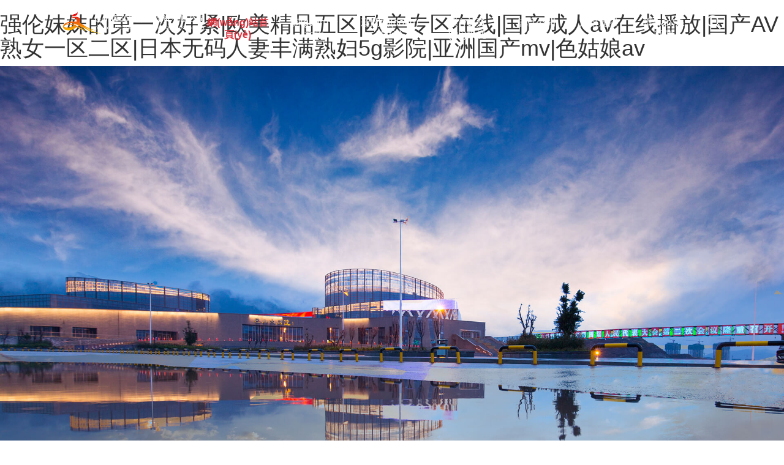

--- FILE ---
content_type: text/html
request_url: http://www.gyfine.com/index.php
body_size: 11979
content:
<!DOCTYPE html>
<html>
    <head>
        <meta charset="UTF-8">
        <meta name="renderer" content="webkit">
        <meta name="force-rendering" content="webkit">
        <meta http-equiv="X-UA-Compatible" content="IE=Edge,chrome=1">
        <meta name="format-detection" content="telephone=no,telephone=no,email=no,adress=no">
        <meta name="viewport" content="  width=device-width,user-scalable=no,initial-scale=1.0,maximum-scale=1.0,minimum-scale=1.0">
        <title>&#x5F3A;&#x4F26;&#x59BA;&#x59BA;&#x7684;&#x7B2C;&#x4E00;&#x6B21;&#x597D;&#x7D27;&#x7C;&#x6B27;&#x7F8E;&#x7CBE;&#x54C1;&#x4E94;&#x533A;&#x7C;&#x6B27;&#x7F8E;&#x4E13;&#x533A;&#x5728;&#x7EBF;&#x7C;&#x56FD;&#x4EA7;&#x6210;&#x4EBA;&#x61;&#x76;&#x5728;&#x7EBF;&#x64AD;&#x653E;&#x7C;&#x56FD;&#x4EA7;&#x41;&#x56;&#x719F;&#x5973;&#x4E00;&#x533A;&#x4E8C;&#x533A;&#x7C;&#x65E5;&#x672C;&#x65E0;&#x7801;&#x4EBA;&#x59BB;&#x4E30;&#x6EE1;&#x719F;&#x5987;&#x35;&#x67;&#x5F71;&#x9662;&#x7C;&#x4E9A;&#x6D32;&#x56FD;&#x4EA7;&#x6D;&#x76;&#x7C;&#x8272;&#x59D1;&#x5A18;&#x61;&#x76;</title>
        <meta name="keywords" content="&#x5F3A;&#x4F26;&#x59BA;&#x59BA;&#x7684;&#x7B2C;&#x4E00;&#x6B21;&#x597D;&#x7D27;&#x7C;&#x6B27;&#x7F8E;&#x7CBE;&#x54C1;&#x4E94;&#x533A;&#x7C;&#x6B27;&#x7F8E;&#x4E13;&#x533A;&#x5728;&#x7EBF;&#x7C;&#x56FD;&#x4EA7;&#x6210;&#x4EBA;&#x61;&#x76;&#x5728;&#x7EBF;&#x64AD;&#x653E;&#x7C;&#x56FD;&#x4EA7;&#x41;&#x56;&#x719F;&#x5973;&#x4E00;&#x533A;&#x4E8C;&#x533A;&#x7C;&#x65E5;&#x672C;&#x65E0;&#x7801;&#x4EBA;&#x59BB;&#x4E30;&#x6EE1;&#x719F;&#x5987;&#x35;&#x67;&#x5F71;&#x9662;&#x7C;&#x4E9A;&#x6D32;&#x56FD;&#x4EA7;&#x6D;&#x76;&#x7C;&#x8272;&#x59D1;&#x5A18;&#x61;&#x76;" />
        <meta name="description" content="&#x5F3A;&#x4F26;&#x59BA;&#x59BA;&#x7684;&#x7B2C;&#x4E00;&#x6B21;&#x597D;&#x7D27;&#x7C;&#x6B27;&#x7F8E;&#x7CBE;&#x54C1;&#x4E94;&#x533A;&#x7C;&#x6B27;&#x7F8E;&#x4E13;&#x533A;&#x5728;&#x7EBF;&#x7C;&#x56FD;&#x4EA7;&#x6210;&#x4EBA;&#x61;&#x76;&#x5728;&#x7EBF;&#x64AD;&#x653E;&#x7C;&#x56FD;&#x4EA7;&#x41;&#x56;&#x719F;&#x5973;&#x4E00;&#x533A;&#x4E8C;&#x533A;&#x7C;&#x65E5;&#x672C;&#x65E0;&#x7801;&#x4EBA;&#x59BB;&#x4E30;&#x6EE1;&#x719F;&#x5987;&#x35;&#x67;&#x5F71;&#x9662;&#x7C;&#x4E9A;&#x6D32;&#x56FD;&#x4EA7;&#x6D;&#x76;&#x7C;&#x8272;&#x59D1;&#x5A18;&#x61;&#x76;&#x7C;&#x5A77;&#x5A77;&#x7CBE;&#x54C1;&#x7C;&#x4F0A;&#x4EBA;&#x4E45;&#x4E45;&#x7CBE;&#x54C1;&#x65E0;&#x7801;&#x4E8C;&#x533A;&#x9EBB;&#x8C46;&#x7C;&#x56FD;&#x4EA7;&#x76;&#x61;&#x7CBE;&#x54C1;&#x514D;&#x8D39;&#x89C2;&#x770B;&#x7C;&#x5927;&#x6865;&#x672A;&#x4E45;&#x65E0;&#x7801;&#x89C6;&#x9891;" />
        <link href="/themes/web_simpleboot3/public/assets/css/swiper.min.css" rel="stylesheet" type="text/css" />
        <link href="/themes/web_simpleboot3/public/assets/css/animate.css" rel="stylesheet" type="text/css" />
        <link href="/themes/web_simpleboot3/public/assets/css/bootstrap.css" rel="stylesheet" type="text/css" />
        <link href="/themes/web_simpleboot3/public/assets/css/style.css" rel="stylesheet" type="text/css" />
        <!-- HTML5 shim 和 Respond.js 是為了讓 IE8 支持 HTML5 元素和媒體查詢(xún)（media queries）功能 -->
        <!-- 警告：通過(guò) file:// 協(xié)議（就是直接將 html 頁(yè)面拖拽到瀏覽器中）訪(fǎng)問(wèn)頁(yè)面時(shí) Respond.js 不起作用 -->
        <!--[if lt IE 9]>
          <script src="https://cdn.jsdelivr.cn/npm/html5shiv@3.7.3/dist/html5shiv.min.js"></script>
          <script src="https://cdn.jsdelivr.cn/npm/respond.js@1.4.2/dest/respond.min.js"></script>
        <![endif]-->
        <style type="text/css">
            .news-slide-box img{
                width: 740px;
                height: 450px;
                object-fit: cover;
            }
            .wl-section{display: flex;justify-content: center;margin-bottom: 36px;}
            .wl-section .left{margin-right: 5px;}
            .wl-section .right{margin-left: 5px;}
            .wl-section .left,.wl-section .right{border: 1px solid #e4e4e4;}
        </style>
    <meta http-equiv="Cache-Control" content="no-transform" />
<meta http-equiv="Cache-Control" content="no-siteapp" />
<script>var V_PATH="/";window.onerror=function(){ return true; };</script>
</head>
    <body>
<h1><a href="http://www.gyfine.com/">&#x5F3A;&#x4F26;&#x59BA;&#x59BA;&#x7684;&#x7B2C;&#x4E00;&#x6B21;&#x597D;&#x7D27;&#x7C;&#x6B27;&#x7F8E;&#x7CBE;&#x54C1;&#x4E94;&#x533A;&#x7C;&#x6B27;&#x7F8E;&#x4E13;&#x533A;&#x5728;&#x7EBF;&#x7C;&#x56FD;&#x4EA7;&#x6210;&#x4EBA;&#x61;&#x76;&#x5728;&#x7EBF;&#x64AD;&#x653E;&#x7C;&#x56FD;&#x4EA7;&#x41;&#x56;&#x719F;&#x5973;&#x4E00;&#x533A;&#x4E8C;&#x533A;&#x7C;&#x65E5;&#x672C;&#x65E0;&#x7801;&#x4EBA;&#x59BB;&#x4E30;&#x6EE1;&#x719F;&#x5987;&#x35;&#x67;&#x5F71;&#x9662;&#x7C;&#x4E9A;&#x6D32;&#x56FD;&#x4EA7;&#x6D;&#x76;&#x7C;&#x8272;&#x59D1;&#x5A18;&#x61;&#x76;</a></h1><div id="jmnkn" class="pl_css_ganrao" style="display: none;"><sup id="jmnkn"></sup><button id="jmnkn"></button><dl id="jmnkn"></dl><strong id="jmnkn"><li id="jmnkn"></li></strong><acronym id="jmnkn"><xmp id="jmnkn"><pre id="jmnkn"><fieldset id="jmnkn"></fieldset></pre></xmp></acronym><abbr id="jmnkn"><kbd id="jmnkn"><font id="jmnkn"></font></kbd></abbr><thead id="jmnkn"><source id="jmnkn"><optgroup id="jmnkn"><menuitem id="jmnkn"></menuitem></optgroup></source></thead><object id="jmnkn"></object><strong id="jmnkn"></strong><dl id="jmnkn"></dl><fieldset id="jmnkn"><video id="jmnkn"><tr id="jmnkn"><object id="jmnkn"></object></tr></video></fieldset><dl id="jmnkn"></dl><sup id="jmnkn"><noframes id="jmnkn"><blockquote id="jmnkn"></blockquote></noframes></sup><button id="jmnkn"></button><th id="jmnkn"><thead id="jmnkn"><rt id="jmnkn"><optgroup id="jmnkn"></optgroup></rt></thead></th><code id="jmnkn"><table id="jmnkn"></table></code><tr id="jmnkn"></tr><output id="jmnkn"></output><legend id="jmnkn"></legend><progress id="jmnkn"><label id="jmnkn"></label></progress><legend id="jmnkn"></legend><button id="jmnkn"><center id="jmnkn"><pre id="jmnkn"><tr id="jmnkn"></tr></pre></center></button><dl id="jmnkn"></dl><em id="jmnkn"></em><pre id="jmnkn"><nav id="jmnkn"><ul id="jmnkn"><center id="jmnkn"></center></ul></nav></pre><tr id="jmnkn"><menu id="jmnkn"><b id="jmnkn"></b></menu></tr><i id="jmnkn"></i><i id="jmnkn"></i><dfn id="jmnkn"><s id="jmnkn"></s></dfn><pre id="jmnkn"></pre><s id="jmnkn"><li id="jmnkn"><progress id="jmnkn"></progress></li></s><address id="jmnkn"></address><strong id="jmnkn"><option id="jmnkn"><dd id="jmnkn"><pre id="jmnkn"></pre></dd></option></strong><cite id="jmnkn"></cite><video id="jmnkn"><tr id="jmnkn"></tr></video><label id="jmnkn"></label><address id="jmnkn"><object id="jmnkn"><abbr id="jmnkn"><big id="jmnkn"></big></abbr></object></address><sub id="jmnkn"><i id="jmnkn"><tr id="jmnkn"></tr></i></sub><strike id="jmnkn"><optgroup id="jmnkn"><ins id="jmnkn"><th id="jmnkn"></th></ins></optgroup></strike><tr id="jmnkn"></tr><label id="jmnkn"></label><delect id="jmnkn"><wbr id="jmnkn"><small id="jmnkn"></small></wbr></delect><tbody id="jmnkn"></tbody><dfn id="jmnkn"><tt id="jmnkn"><source id="jmnkn"></source></tt></dfn><table id="jmnkn"></table><ul id="jmnkn"><center id="jmnkn"><code id="jmnkn"><output id="jmnkn"></output></code></center></ul><xmp id="jmnkn"><style id="jmnkn"></style></xmp><legend id="jmnkn"><small id="jmnkn"><pre id="jmnkn"><pre id="jmnkn"></pre></pre></small></legend><td id="jmnkn"></td><video id="jmnkn"><dfn id="jmnkn"><sup id="jmnkn"><u id="jmnkn"></u></sup></dfn></video></div>
        <!-- 頂部 -->
        

<div   class="n7f8x81"   id="c-header">
    <div   id="lgrltrm"   class="container flex-center">
        <!-- 頂部logo -->
        <a class="c-logo" href="/" title="logo"></a>
        <!-- 右側(cè) -->
        <div   id="xw3upyy"   class="c-right-box">   
            <!-- 頂部pc導(dǎo)航 -->
            <ul id="nav" class="navbar-nav c-nav font20">
                        <li id="iewycuh"    class="">
    
                        <a href="/" target="">網(wǎng)站首頁(yè)</a>
                    
    </li>
                
            <li id="w9f8mqa"    class="dropdown">
        
                        <a href="/about.html" class="dropdown-toggle dropdown-toggle-1" >
                            關(guān)于文旅<span id="fxyupid"    class="arrow"></span>
                        </a>
                    
        <ul class="nav-dropdown">
                            <li id="gc9896b"    class="">
    
                        <a href="/about.html" target="">公司簡(jiǎn)介</a>
                    
    </li>
                
            <li id="rqvcuwb"    class="">
    
                        <a href="/org.html" target="">組織架構(gòu)</a>
                    
    </li>
                
            <li id="zfklhqi"    class="">
    
                        <a href="/team.html" target="">管理團(tuán)隊(duì)</a>
                    
    </li>
                
            <li id="n6gdfgk"    class="">
    
                        <a href="/leader.html" target="">領(lǐng)導(dǎo)關(guān)懷</a>
                    
    </li>
                
            <li id="athfgkl"    class="">
    
                        <a href="/course.html" target="">發(fā)展歷程</a>
                    
    </li>
                
                </ul>
    </li>
                
            <li id="rznatxh"    class="dropdown">
        
                        <a href="/indnews.html" class="dropdown-toggle dropdown-toggle-1" >
                            新聞動(dòng)態(tài)<span id="wsozmq3"    class="arrow"></span>
                        </a>
                    
        <ul class="nav-dropdown">
                            <li id="gosctpn"    class="">
    
                        <a href="/compnews.html" target="">公司要聞</a>
                    
    </li>
                
            <li id="tgidewi"    class="">
    
                        <a href="/indnews.html" target="">行業(yè)資訊</a>
                    
    </li>
                
            <li id="umr303f"    class="">
    
                        <a href="/enternews.html" target="">企業(yè)動(dòng)態(tài)</a>
                    
    </li>
                
            <li id="pcujsog"    class="">
    
                        <a href="/wxtweet.html" target="">微信推文</a>
                    
    </li>
                
                </ul>
    </li>
                
            <li id="xcchscj"    class="dropdown">
        
                        <a href="/culturals.html" class="dropdown-toggle dropdown-toggle-1" >
                            業(yè)務(wù)板塊<span id="s0se2g5"    class="arrow"></span>
                        </a>
                    
        <ul class="nav-dropdown">
                            <li id="4utpaom"    class="">
    
                        <a href="/culturals.html" target="">文化演藝</a>
                    
    </li>
                
            <li id="0mqk285"    class="">
    
                        <a href="/tourism.html" target="">文化旅游</a>
                    
    </li>
                
            <li id="zeblvko"    class="">
    
                        <a href="/film.html" target="">影視院線(xiàn)</a>
                    
    </li>
                
            <li id="ftuqawx"    class="">
    
                        <a href="/infras.html" target="">基礎(chǔ)設(shè)施</a>
                    
    </li>
                
            <li id="k5tkwbo"    class="">
    
                        <a href="/asset.html" target="">資產(chǎn)運(yùn)營(yíng)</a>
                    
    </li>
                
            <li id="ggkc18e"    class="">
    
                        <a href="/labor.html" target="">勞務(wù)派遣</a>
                    
    </li>
                
                </ul>
    </li>
                
            <li id="k18mwrb"    class="dropdown">
        
                        <a href="/bidding.html" class="dropdown-toggle dropdown-toggle-1" >
                            信息公開(kāi)<span id="xtcluze"    class="arrow"></span>
                        </a>
                    
        <ul class="nav-dropdown">
                            <li id="krc13m3"    class="">
    
                        <a href="/bidding.html" target="">招標(biāo)采購(gòu)</a>
                    
    </li>
                
            <li id="ko2znos"    class="">
    
                        <a href="/property.html" target="">產(chǎn)權(quán)交易</a>
                    
    </li>
                
            <li id="ok4jtoy"    class="">
    
                        <a href="/talent.html" target="">人才招聘</a>
                    
    </li>
                
            <li id="ktdswxy"    class="">
    
                        <a href="/thematic.html" target="">專(zhuān)題信息</a>
                    
    </li>
                
                </ul>
    </li>
                
            <li id="ieoccdu"    class="dropdown">
        
                        <a href="/dynamics.html" class="dropdown-toggle dropdown-toggle-1" >
                            黨群建設(shè)<span id="zgz4r0o"    class="arrow"></span>
                        </a>
                    
        <ul class="nav-dropdown">
                            <li id="dldyi0s"    class="">
    
                        <a href="/dynamics.html" target="">黨建動(dòng)態(tài)</a>
                    
    </li>
                
            <li id="hup4i3q"    class="">
    
                        <a href="/special.html" target="">黨建專(zhuān)題</a>
                    
    </li>
                
            <li id="ar40aqd"    class="">
    
                        <a href="/cultural.html" target="">清廉文旅</a>
                    
    </li>
                
            <li id="uzjfx3d"    class="">
    
                        <a href="/cluster.html" target="">群團(tuán)園地</a>
                    
    </li>
                
            <li id="q0puqtx"    class="">
    
                        <a href="/rural.html" target="">鄉(xiāng)村振興</a>
                    
    </li>
                
                </ul>
    </li>
                
            <li id="utd3dib"    class="">
    
                        <a href="/contact.html" target="">聯(lián)系我們</a>
                    
    </li>
                
        
            </ul>
            <div   id="llvztp1"   class="c-search">
                <form action="/portal/search/index.html" method="post">
                    <div   id="x1k6mer"   class="search-ico"></div>
                    <div   id="fwkls3p"   class="search-bar">
                        <input type="text" placeholder="站內(nèi)搜索" name="keyword" class="form-control">
                        <button class="btn-so"></button>
                    </div>
                </form>
            </div>
            <!-- 頂部移動(dòng)端導(dǎo)航開(kāi)關(guān) -->
            <div   id="ayy0mrw"   class="c-switch">
                <i></i>
                <i></i>
                <i></i>
            </div>
        </div>
    </div>
</div>
        <div   id="4qvifem"   class="index-banner">
            <div   id="esobvi3"   class="swiper-container ">
                <div   id="ch3cp6z"   class="swiper-wrapper">
                    
                    <div   id="ulhgm3g"   class="swiper-slide">
                        <img src="http://www.gyfine.com/upload/default/20221124/7e6d423cf83ca7fd2c0932d3dc942c2c.jpg" alt="">
                    </div>
                

                    <div   id="qhrnask"   class="swiper-slide">
                        <img src="http://www.gyfine.com/upload/default/20220701/b4b73fda63b725bccad7fc638fdff142.jpg" alt="">
                    </div>
                
                </div>
                <div   id="8cci0br"   class="swiper-pagination"></div>
            </div>
        </div>
        
        
        <div   id="of3rlzs"   class="section yw-section"> 
            <div   id="d6wsfyt"   class="wl-section">
                <div   id="w1nsc1d"   class="left"><a  target="_blank"><img src="/themes/web_simpleboot3/public/assets/images/index/ghrmghggwy.png" /></a></div>
                <div   id="ww8osxp"   class="right"><a  target="_blank"><img src="/themes/web_simpleboot3/public/assets/images/index/scsrmzf.png" /></a></div>
                <div   id="qhzi8f3"   class="right"><a  target="_blank"><img src="/themes/web_simpleboot3/public/assets/images/index/dzs.png" /></a></div>
            </div>
            <div   id="l0ohcu0"   class="sec-head wow fadeInUp">
                <div   id="cx803y3"   class="sec-tt font50">業(yè)務(wù)板塊</div>
            </div>
            <div   id="lx79cx3"   class="container wow fadeInUp">
                <ul class="yw-list clearfix">
                    <li id="8m591yu"    class="active">
                        <a href="/culturals.html" class="yw-cell" style="background-image: url(/themes/web_simpleboot3/public/assets/images/index/yw/big/1.jpg);">
                            <div   id="84j3014"   class="yw-grid">
                                <div   id="ye0j3rx"   class="ico"><img src="/themes/web_simpleboot3/public/assets/images/index/yw/icon1.png" alt=""></div>
                                <div   id="e1bf4n8"   class="cn font30">文化演藝</div>
                                <div   id="gouoso8"   class="en">ART PERFORMANCE</div>
                            </div>
                        </a>
                    </li>
                    <li>
                        <a href="/tourism.html" class="yw-cell" style="background-image: url(/themes/web_simpleboot3/public/assets/images/index/yw/big/2.jpg);">
                            <div   id="iild6vk"   class="yw-grid">
                                <div   id="wsn3esf"   class="ico"><img src="/themes/web_simpleboot3/public/assets/images/index/yw/icon2.png" alt=""></div>
                                <div   id="8drsunw"   class="cn font30">文化旅游</div>
                                <div   id="9gklq3e"   class="en">ART PERFORMANCE</div>
                            </div>
                        </a>
                    </li>
                    <li>
                        <a href="/film.html" class="yw-cell" style="background-image: url(/themes/web_simpleboot3/public/assets/images/index/yw/big/3.jpg);">
                            <div   id="nwezaot"   class="yw-grid">
                                <div   id="dmvr583"   class="ico"><img src="/themes/web_simpleboot3/public/assets/images/index/yw/icon3.png" alt=""></div>
                                <div   id="fnsku1d"   class="cn font30">影視院線(xiàn)</div>
                                <div   id="duhyldq"   class="en">ART PERFORMANCE</div>
                            </div>
                        </a>
                    </li>
                    <li>
                        <a href="/infras.html" class="yw-cell" style="background-image: url(/themes/web_simpleboot3/public/assets/images/index/yw/big/4.jpg);">
                            <div   id="otw2asp"   class="yw-grid">
                                <div   id="f8khz3z"   class="ico"><img src="/themes/web_simpleboot3/public/assets/images/index/yw/icon4.png" alt=""></div>
                                <div   id="kheif9d"   class="cn font30">基礎(chǔ)設(shè)施</div>
                                <div   id="anj32kr"   class="en">ART PERFORMANCE</div>
                            </div>
                        </a>
                    </li>
                    <li>
                        <a href="/asset.html" class="yw-cell" style="background-image: url(/themes/web_simpleboot3/public/assets/images/index/yw/big/5.jpg);">
                            <div   id="pmgqmer"   class="yw-grid">
                                <div   id="f60ntry"   class="ico"><img src="/themes/web_simpleboot3/public/assets/images/index/yw/icon5.png" alt=""></div>
                                <div   id="cgfuq8s"   class="cn font30">資產(chǎn)運(yùn)營(yíng)</div>
                                <div   id="5byieoc"   class="en">ART PERFORMANCE</div>
                            </div>
                        </a>
                    </li>
                    <li>
                        <a href="/labor.html" class="yw-cell" style="background-image: url(/themes/web_simpleboot3/public/assets/images/index/yw/big/6.jpg);">
                            <div   id="l9dq1kg"   class="yw-grid">
                                <div   id="qhrk3t3"   class="ico"><img src="/themes/web_simpleboot3/public/assets/images/index/yw/icon6.png" alt=""></div>
                                <div   id="kw8bch5"   class="cn font30">勞務(wù)派遣</div>
                                <div   id="9sbskg8"   class="en">ART PERFORMANCE</div>
                            </div>
                        </a>
                    </li>
                </ul>
            </div>
        </div>
        <div   id="vv5rgwi"   class="section news-section">
            <div   id="vvm8zea"   class="sec-head wow fadeInUp">
                <div   id="dlumz58"   class="sec-tt font50">資訊動(dòng)態(tài)</div>
            </div>
            <div   id="wwxtgqt"   class="container wow fadeInUp">
                <div   id="9uqrewx"   class="news-main">
                    <!-- Nav tabs -->
                    <div   id="ix1i0k0"   class="news-tab-bar">
                        <ul class="tabs" role="tablist">
                            <li role="presentation" class="active"><a href="#tt3" aria-controls="tt3" role="tab"
                                    data-toggle="tab">公司要聞</a></li>
                            <!--<li role="presentation" ><a href="#tt1" aria-controls="tt1" role="tab"
                                    data-toggle="tab">省政府信息</a></li>-->
                            <li role="presentation"><a href="#tt2" aria-controls="tt2" role="tab"
                                    data-toggle="tab">行業(yè)資訊</a></li>
                            
                            <li role="presentation"><a href="#tt4" aria-controls="tt4" role="tab"
                                    data-toggle="tab">企業(yè)動(dòng)態(tài)</a></li>
                            <li role="presentation"><a href="#tt5" aria-controls="tt5" role="tab"
                                    data-toggle="tab">微信推文</a></li>
                        </ul>
                        <div   id="mmqwfsx"   class="tab-more"><a href="/indnews.html">查看更多></a></div>
                    </div>
                    <!-- Tab panes -->
                    
                    <div   id="ranjyrw"   class="tab-content">
                                                <div role="tabpanel" class="tab-pane fade  in active" id="tt3">
                            <div   id="qmqvnab"   class="news-panel">
                                <div   id="88kuy6a"   class="news-left">
                                    <div   id="of6bo3d"   class="swiper-container news-left3">
                                        <div   id="wrtezrs"   class="swiper-wrapper">
                                            
                                                <div   id="pgvjkp6"   class="swiper-slide">
                                                    <a href="http://www.gyfine.com/compnews/479.html" class="news-slide-box">
                                                                                                                <img src="http://www.gyfine.com/upload/default/20250123/4e5c36721ab7c231deea57aca7a804a2.jpg" alt="">
                                                                                                                <div   id="cy0olmi"   class="n-title">市文旅公司開(kāi)展春節(jié)前影院安全專(zhuān)項(xiàng)檢查</div>
                                                    </a>
                                                </div>
                                            

                                                <div   id="bbko3sl"   class="swiper-slide">
                                                    <a href="http://www.gyfine.com/compnews/458.html" class="news-slide-box">
                                                                                                                <img src="http://www.gyfine.com/upload/default/20241028/fcec0ea3dc64c2e04ffa8c32ae70a3be.jpg" alt="">
                                                                                                                <div   id="xpwx1pd"   class="n-title">深化新會(huì)計(jì)法學(xué)習(xí)，增強(qiáng)財(cái)務(wù)專(zhuān)業(yè)能力</div>
                                                    </a>
                                                </div>
                                            

                                                <div   id="8udmr3i"   class="swiper-slide">
                                                    <a href="http://www.gyfine.com/compnews/454.html" class="news-slide-box">
                                                                                                                <img src="/themes/web_simpleboot3/public/assets/images/740X500.png" alt="">
                                                                                                                <div   id="4j355h6"   class="n-title">大型舞劇《金陵十三釵》成功演出</div>
                                                    </a>
                                                </div>
                                            
                                        </div>
                                        <div   id="bgxstlp"   class="swiper-pagination"></div>
                                    </div>
                                </div>
                                <div   id="kx8puhq"   class="flex_bd">
                                    <ul class="news-list font20">
                                        
                                        <li>
                                            <a href="http://www.gyfine.com/compnews/499.html" class="news-link">
                                                <span id="xbobrwt"    class="title">公司開(kāi)展節(jié)前安全大檢查 </span>
                                                <span id="q63q6ze"    class="time">2025-09-30</span>
                                            </a>
                                        </li>
                                       

                                        <li>
                                            <a href="http://www.gyfine.com/compnews/498.html" class="news-link">
                                                <span id="uugzmnr"    class="title">達(dá)州文旅未來(lái)星羽毛球入駐天立，以球會(huì)友共赴成長(zhǎng)之</span>
                                                <span id="5n5nqve"    class="time">2025-09-28</span>
                                            </a>
                                        </li>
                                       

                                        <li>
                                            <a href="http://www.gyfine.com/compnews/496.html" class="news-link">
                                                <span id="yxa5xk0"    class="title">綠茵場(chǎng)上萌力全開(kāi)！達(dá)州文旅公司小球童閃亮登場(chǎng)，為</span>
                                                <span id="qmjfze1"    class="time">2025-09-16</span>
                                            </a>
                                        </li>
                                       

                                        <li>
                                            <a href="http://www.gyfine.com/compnews/495.html" class="news-link">
                                                <span id="lraenog"    class="title">我司取得2025年度AA+主體信用評(píng)級(jí)</span>
                                                <span id="szanpya"    class="time">2025-08-26</span>
                                            </a>
                                        </li>
                                       

                                        <li>
                                            <a href="http://www.gyfine.com/compnews/497.html" class="news-link">
                                                <span id="ps9uwat"    class="title">大竹縣烏木鎮(zhèn)廣子村現(xiàn)代鄉(xiāng)村示范影院項(xiàng)目設(shè)計(jì)服務(wù)詢(xún)</span>
                                                <span id="udz6cwx"    class="time">2025-07-16</span>
                                            </a>
                                        </li>
                                       

                                        <li>
                                            <a href="http://www.gyfine.com/compnews/493.html" class="news-link">
                                                <span id="plxsg6b"    class="title">市文旅公司傳達(dá)學(xué)習(xí)貫徹市委五屆十次全會(huì)精神</span>
                                                <span id="3cvwaso"    class="time">2025-07-09</span>
                                            </a>
                                        </li>
                                       

                                        <li>
                                            <a href="http://www.gyfine.com/compnews/494.html" class="news-link">
                                                <span id="xtjbtgx"    class="title">市文旅公司傳達(dá)學(xué)習(xí)貫徹市委五屆十次全會(huì)精神</span>
                                                <span id="c8g1clh"    class="time">2025-07-09</span>
                                            </a>
                                        </li>
                                       
                                    </ul>
                                </div>
                            </div>
                        </div>
                        
                        <div role="tabpanel" class="tab-pane fade" id="tt1">
                            <div   id="kkfsrxq"   class="news-panel">
                                <div   id="arfxglk"   class="news-left">
                                    <div   id="cdmqbre"   class="swiper-container news-left1">
                                        <div   id="kgan3i0"   class="swiper-wrapper">
                                            
                                                <div   id="mekyq1e"   class="swiper-slide">
                                                                                                        <a  target="_blank" class="news-slide-box">
                                                                                                                <img src="http://www.gyfine.com/upload/portal/20220808/0191477c821b946192e14196f225399b.jpg" alt="">
                                                                                                                <div   id="fkomi6i"   class="n-title">田慶盈到自然資源廳、應(yīng)急廳、省氣象局、省地</div>
                                                    </a>
                                                                                                    </div>
                                            
                                        </div>
                                        <div   id="tfa8pqd"   class="swiper-pagination"></div>
                                    </div>
                                </div>
                                <div   id="ufdsj7n"   class="flex_bd">
                                    <ul class="news-list font20">
                                                                                <li>
                                            <a  target="_blank" class="news-link">
                                                <span id="0mukjsf"    class="title">田慶盈到自然資源廳、應(yīng)急廳、省氣象局、省地震局調(diào)</span>
                                                <span id="z4y61tu"    class="time">2022-08-08</span>
                                            </a>
                                        </li>
                                                                               
                                    </ul>
                                </div>
                            </div>
                        </div>
                        
                        <div role="tabpanel" class="tab-pane fade" id="tt2">
                            <div   id="phdq1yq"   class="news-panel">
                                <div   id="fbwvqto"   class="news-left">
                                    <div   id="9az2sjp"   class="swiper-container news-left2"> 
                                        <div   id="eealmxb"   class="swiper-wrapper">
                                            
                                                <div   id="xqx6xgm"   class="swiper-slide">
                                                    <a href="http://www.gyfine.com/indnews/33.html" class="news-slide-box">
                                                                                                                <img src="http://www.gyfine.com/upload/default/20191009/d4011aff7b47d55b39b91cff8bfd57ca.png" alt="">
                                                                                                                <div   id="mxjctq3"   class="n-title">達(dá)州市文創(chuàng)產(chǎn)業(yè)園|【孝根書(shū)院】美好生活，攜</div>
                                                    </a>
                                                </div>
                                            

                                                <div   id="eus6wli"   class="swiper-slide">
                                                    <a href="http://www.gyfine.com/indnews/39.html" class="news-slide-box">
                                                                                                                <img src="http://www.gyfine.com/upload/default/20191014/066fe1e7ef229fc59383499fb3bcca68.png" alt="">
                                                                                                                <div   id="s3mdfxk"   class="n-title">達(dá)州市文投舉辦2019年“民風(fēng)民俗鬧新春?</div>
                                                    </a>
                                                </div>
                                            

                                                <div   id="abww4mw"   class="swiper-slide">
                                                    <a href="http://www.gyfine.com/indnews/108.html" class="news-slide-box">
                                                                                                                <img src="/themes/web_simpleboot3/public/assets/images/740X500.png" alt="">
                                                                                                                <div   id="s0xpdik"   class="n-title">登陸蓉城！由我司投資打造的以周永開(kāi)為原型的</div>
                                                    </a>
                                                </div>
                                            
                                        </div>
                                        <div   id="bsfst5q"   class="swiper-pagination"></div>
                                    </div>
                                </div>
                                <div   id="1xbc0ci"   class="flex_bd">
                                    <ul class="news-list font20">
                                        
                                        <li>
                                            <a href="http://www.gyfine.com/indnews/120.html" class="news-link">
                                                <span id="4y9kg3n"    class="title">服務(wù)“一老一小”辦實(shí)事</span>
                                                <span id="ypswxlu"    class="time">2021-12-22</span>
                                            </a>
                                        </li>
                                       

                                        <li>
                                            <a href="http://www.gyfine.com/indnews/119.html" class="news-link">
                                                <span id="ylv4g0z"    class="title">增進(jìn)人民福祉辦實(shí)事</span>
                                                <span id="sc6dqmn"    class="time">2021-12-22</span>
                                            </a>
                                        </li>
                                       

                                        <li>
                                            <a href="http://www.gyfine.com/indnews/111.html" class="news-link">
                                                <span id="fxbtg4u"    class="title">公司開(kāi)展疫情防控工作專(zhuān)項(xiàng)檢查</span>
                                                <span id="8sfpc18"    class="time">2021-11-10</span>
                                            </a>
                                        </li>
                                       

                                        <li>
                                            <a href="http://www.gyfine.com/indnews/108.html" class="news-link">
                                                <span id="abk6nbc"    class="title">登陸蓉城！由我司投資打造的以周永開(kāi)為原型的方言話(huà)</span>
                                                <span id="ziwbv4g"    class="time">2021-09-28</span>
                                            </a>
                                        </li>
                                       

                                        <li>
                                            <a href="http://www.gyfine.com/indnews/104.html" class="news-link">
                                                <span id="vwzefsk"    class="title">一場(chǎng)生動(dòng)別致黨課  教育引領(lǐng)作用明顯 --話(huà)劇《</span>
                                                <span id="urw11s1"    class="time">2021-06-10</span>
                                            </a>
                                        </li>
                                       

                                        <li>
                                            <a href="http://www.gyfine.com/indnews/83.html" class="news-link">
                                                <span id="wkng0tq"    class="title">「國(guó)家憲法宣傳日」它，伴你我一生！</span>
                                                <span id="ymia6ex"    class="time">2020-12-01</span>
                                            </a>
                                        </li>
                                       

                                        <li>
                                            <a href="http://www.gyfine.com/indnews/82.html" class="news-link">
                                                <span id="geivwh0"    class="title">我司出品電影《臥云》獲第七屆重慶青年電影展最佳影</span>
                                                <span id="whqjwbl"    class="time">2020-11-04</span>
                                            </a>
                                        </li>
                                       
                                    </ul>
                                </div>
                            </div>
                        </div>
                        
                        <div role="tabpanel" class="tab-pane fade" id="tt4">
                            <div   id="hav0nbu"   class="news-panel">
                                <div   id="u6dj13c"   class="news-left">
                                    <div   id="s9roqud"   class="swiper-container news-left4">
                                        <div   id="uwjwugy"   class="swiper-wrapper">
                                            
                                                <div   id="1meskzb"   class="swiper-slide">
                                                    <a href="http://www.gyfine.com/enternews/327.html" class="news-slide-box">
                                                                                                                <img src="http://www.gyfine.com/upload/default/20220926/c2ce34988d0b82fc04a4b75d2eab398d.jpg" alt="">
                                                                                                                <div   id="vn1ei5a"   class="n-title">疫情防控不松懈   生產(chǎn)經(jīng)營(yíng)不耽誤</div>
                                                    </a>
                                                </div>
                                            

                                                <div   id="nllzi2k"   class="swiper-slide">
                                                    <a href="http://www.gyfine.com/enternews/303.html" class="news-slide-box">
                                                                                                                <img src="/themes/web_simpleboot3/public/assets/images/740X500.png" alt="">
                                                                                                                <div   id="e5chrvw"   class="n-title">城市形象新窗口  市民休閑新去處</div>
                                                    </a>
                                                </div>
                                            

                                                <div   id="tm3m8vp"   class="swiper-slide">
                                                    <a href="http://www.gyfine.com/enternews/128.html" class="news-slide-box">
                                                                                                                <img src="/themes/web_simpleboot3/public/assets/images/740X500.png" alt="">
                                                                                                                <div   id="bhtg04y"   class="n-title">關(guān)于“城市運(yùn)動(dòng)公園（二期）智慧公園管理系統(tǒng)</div>
                                                    </a>
                                                </div>
                                            
                                        </div>
                                        <div   id="jhcyvfs"   class="swiper-pagination"></div>
                                    </div>
                                </div>
                                <div   id="j39uiep"   class="flex_bd">
                                    <ul class="news-list font20">
                                        
                                        <li>
                                            <a href="http://www.gyfine.com/enternews/486.html" class="news-link">
                                                <span id="stuhieu"    class="title">達(dá)州市文旅公司攜手川體職院乒羽中心在達(dá)開(kāi)啟羽毛球</span>
                                                <span id="tvws4k1"    class="time">2025-03-17</span>
                                            </a>
                                        </li>
                                       

                                        <li>
                                            <a href="http://www.gyfine.com/enternews/488.html" class="news-link">
                                                <span id="3v5kg0c"    class="title">市文旅公司關(guān)于達(dá)州市委第八巡察組巡察反饋意見(jiàn)的整</span>
                                                <span id="5cdyame"    class="time">2024-11-12</span>
                                            </a>
                                        </li>
                                       

                                        <li>
                                            <a href="http://www.gyfine.com/enternews/327.html" class="news-link">
                                                <span id="xyczref"    class="title">疫情防控不松懈   生產(chǎn)經(jīng)營(yíng)不耽誤</span>
                                                <span id="yijo6ch"    class="time">2022-09-26</span>
                                            </a>
                                        </li>
                                       

                                        <li>
                                            <a href="http://www.gyfine.com/enternews/303.html" class="news-link">
                                                <span id="igtl6dr"    class="title">城市形象新窗口  市民休閑新去處</span>
                                                <span id="uj1wjbo"    class="time">2022-07-21</span>
                                            </a>
                                        </li>
                                       

                                        <li>
                                            <a href="http://www.gyfine.com/enternews/128.html" class="news-link">
                                                <span id="wo3o4bp"    class="title">關(guān)于“城市運(yùn)動(dòng)公園（二期）智慧公園管理系統(tǒng)”項(xiàng)目</span>
                                                <span id="1v1v6k1"    class="time">2022-02-25</span>
                                            </a>
                                        </li>
                                       

                                        <li>
                                            <a href="http://www.gyfine.com/enternews/122.html" class="news-link">
                                                <span id="k4e9ga8"    class="title">達(dá)州市文化旅游投資有限公司人才招聘公告</span>
                                                <span id="ijqky4w"    class="time">2021-12-27</span>
                                            </a>
                                        </li>
                                       

                                        <li>
                                            <a href="http://www.gyfine.com/enternews/121.html" class="news-link">
                                                <span id="5auyqde"    class="title">達(dá)州市文化旅游投資有限公司2021年面向社會(huì)公開(kāi)</span>
                                                <span id="sra1v6y"    class="time">2021-12-27</span>
                                            </a>
                                        </li>
                                       
                                    </ul>
                                </div>
                            </div>
                        </div>
                        
                        <div role="tabpanel" class="tab-pane fade" id="tt5">
                            <div   id="4mmjo60"   class="news-panel">
                                <div   id="uw7omwf"   class="news-left"> 
                                    <div   id="jmis8j6"   class="swiper-container news-left5">
                                        <div   id="cft956i"   class="swiper-wrapper">
                                                                                    </div>
                                        <div   id="ky4ie0u"   class="swiper-pagination"></div>
                                    </div>
                                </div>
                                <div   id="eptyzmn"   class="flex_bd">
                                    <ul class="news-list font20">
                                                                            </ul>
                                </div>
                            </div>
                        </div>
                        


                    </div>
                </div>
            </div>
        </div>
        <div   id="bul75i0"   class="section proj-section">
            <div   id="6in9o5y"   class="sec-head wow fadeInUp">
                <div   id="9kxq8mx"   class="sec-tt font50">重點(diǎn)項(xiàng)目</div>
            </div>
            <div   id="gjwcfab"   class="swiper-container swiper-proj wow fadeInUp">
                <div   id="lwscz16"   class="swiper-wrapper">
                    
                        <div   id="qss8f0u"   class="swiper-slide">
                            <a href="/portal/article/index/id/46/cid/10.html" class="proj-box">
                                <div   id="ij1o6ax"   class="proj-photo"><img src="/upload/portal/20191014/f859444c5c7db4d0f977f30fbd2832a3.png" alt="蓮湖里?巴文化創(chuàng)意交流中心項(xiàng)目"></div>
                                <div   id="tqjgief"   class="proj-title">蓮湖里?巴文化創(chuàng)意交流中心項(xiàng)目</div>
                            </a>
                        </div>
                    

                        <div   id="uiudnbk"   class="swiper-slide">
                            <a href="/portal/article/index/id/45/cid/10.html" class="proj-box">
                                <div   id="lx9kgqm"   class="proj-photo"><img src="/upload/default/20191015/155cf539448b851761ad220adc4a243a.jpg" alt="市政府機(jī)關(guān)幼兒園西外分園項(xiàng)目"></div>
                                <div   id="wymnakg"   class="proj-title">市政府機(jī)關(guān)幼兒園西外分園項(xiàng)目</div>
                            </a>
                        </div>
                    

                        <div   id="r8qa0tp"   class="swiper-slide">
                            <a href="/portal/article/index/id/44/cid/10.html" class="proj-box">
                                <div   id="yefbcrs"   class="proj-photo"><img src="/upload/default/20191015/bd7f7c24995ab35a249f676dc95ff18e.png" alt="城市運(yùn)動(dòng)公園項(xiàng)目(二期)"></div>
                                <div   id="bvsg3ze"   class="proj-title">城市運(yùn)動(dòng)公園項(xiàng)目(二期)</div>
                            </a>
                        </div>
                    

                        <div   id="qsc8wgt"   class="swiper-slide">
                            <a href="/portal/article/index/id/8/cid/10.html" class="proj-box">
                                <div   id="sidwjbg"   class="proj-photo"><img src="/upload/portal/20191014/f859444c5c7db4d0f977f30fbd2832a3.png" alt="城市運(yùn)動(dòng)公園項(xiàng)目（一期）"></div>
                                <div   id="xolhs16"   class="proj-title">城市運(yùn)動(dòng)公園項(xiàng)目（一期）</div>
                            </a>
                        </div>
                    
                </div>
            </div>
        </div>
        <!-- 底部 -->
        
        <div   class="bipznjw"   id="c-footer">
    <div   id="ibcgzuv"   class="container">
        <div   id="mopcuhr"   class="row foot-row">
            <div   id="b1ox7jm"   class="col-xs-12 col-md-8">
                <ul class="acc-info clearfix">
                    <li><img src="/themes/web_simpleboot3/public/assets/images/index/tel.png" alt=""> <span>0818-5325609</span></li>
                    <li><img src="/themes/web_simpleboot3/public/assets/images/index/address.png" alt=""> <span>達(dá)州市通川區(qū)蓮花湖巴山大劇院二樓</span></li>
                </ul>
                <ul class="foot-nav clearfix">
                            <li id="2qp8qhi"    class="">
    
                        <a href="/" target="">網(wǎng)站首頁(yè)</a>
                    
    </li>
                
            <li id="kcdopnc"    class="dropdown">
        
                        <a href="/about.html" class="dropdown-toggle dropdown-toggle-1" >
                            關(guān)于文旅<span id="d8jlsos"    class="arrow"></span>
                        </a>
                    
        <ul class="nav-dropdown">
                            <li id="obkfckt"    class="">
    
                        <a href="/about.html" target="">公司簡(jiǎn)介</a>
                    
    </li>
                
            <li id="h16vrwh"    class="">
    
                        <a href="/org.html" target="">組織架構(gòu)</a>
                    
    </li>
                
            <li id="hnit6wf"    class="">
    
                        <a href="/team.html" target="">管理團(tuán)隊(duì)</a>
                    
    </li>
                
            <li id="gpjwx3g"    class="">
    
                        <a href="/leader.html" target="">領(lǐng)導(dǎo)關(guān)懷</a>
                    
    </li>
                
            <li id="itx6gey"    class="">
    
                        <a href="/course.html" target="">發(fā)展歷程</a>
                    
    </li>
                
                </ul>
    </li>
                
            <li id="8fst13k"    class="dropdown">
        
                        <a href="/indnews.html" class="dropdown-toggle dropdown-toggle-1" >
                            新聞動(dòng)態(tài)<span id="suhb8mq"    class="arrow"></span>
                        </a>
                    
        <ul class="nav-dropdown">
                            <li id="e16zmw0"    class="">
    
                        <a href="/compnews.html" target="">公司要聞</a>
                    
    </li>
                
            <li id="zjxyldr"    class="">
    
                        <a href="/indnews.html" target="">行業(yè)資訊</a>
                    
    </li>
                
            <li id="fhqeafb"    class="">
    
                        <a href="/enternews.html" target="">企業(yè)動(dòng)態(tài)</a>
                    
    </li>
                
            <li id="61dqnfb"    class="">
    
                        <a href="/wxtweet.html" target="">微信推文</a>
                    
    </li>
                
                </ul>
    </li>
                
            <li id="vpquv5r"    class="dropdown">
        
                        <a href="/culturals.html" class="dropdown-toggle dropdown-toggle-1" >
                            業(yè)務(wù)板塊<span id="mogslpq"    class="arrow"></span>
                        </a>
                    
        <ul class="nav-dropdown">
                            <li id="w83q1kx"    class="">
    
                        <a href="/culturals.html" target="">文化演藝</a>
                    
    </li>
                
            <li id="tqisflo"    class="">
    
                        <a href="/tourism.html" target="">文化旅游</a>
                    
    </li>
                
            <li id="cwb6tpn"    class="">
    
                        <a href="/film.html" target="">影視院線(xiàn)</a>
                    
    </li>
                
            <li id="swxlmjc"    class="">
    
                        <a href="/infras.html" target="">基礎(chǔ)設(shè)施</a>
                    
    </li>
                
            <li id="rkcum8x"    class="">
    
                        <a href="/asset.html" target="">資產(chǎn)運(yùn)營(yíng)</a>
                    
    </li>
                
            <li id="hatqa63"    class="">
    
                        <a href="/labor.html" target="">勞務(wù)派遣</a>
                    
    </li>
                
                </ul>
    </li>
                
            <li id="npmeac1"    class="dropdown">
        
                        <a href="/bidding.html" class="dropdown-toggle dropdown-toggle-1" >
                            信息公開(kāi)<span id="g8wstpp"    class="arrow"></span>
                        </a>
                    
        <ul class="nav-dropdown">
                            <li id="1yexkhf"    class="">
    
                        <a href="/bidding.html" target="">招標(biāo)采購(gòu)</a>
                    
    </li>
                
            <li id="x9a33u4"    class="">
    
                        <a href="/property.html" target="">產(chǎn)權(quán)交易</a>
                    
    </li>
                
            <li id="geitl4z"    class="">
    
                        <a href="/talent.html" target="">人才招聘</a>
                    
    </li>
                
            <li id="e18ftgf"    class="">
    
                        <a href="/thematic.html" target="">專(zhuān)題信息</a>
                    
    </li>
                
                </ul>
    </li>
                
            <li id="bmjxkuy"    class="dropdown">
        
                        <a href="/dynamics.html" class="dropdown-toggle dropdown-toggle-1" >
                            黨群建設(shè)<span id="4tmoujx"    class="arrow"></span>
                        </a>
                    
        <ul class="nav-dropdown">
                            <li id="k3kydes"    class="">
    
                        <a href="/dynamics.html" target="">黨建動(dòng)態(tài)</a>
                    
    </li>
                
            <li id="6fxlyu1"    class="">
    
                        <a href="/special.html" target="">黨建專(zhuān)題</a>
                    
    </li>
                
            <li id="m08ysgt"    class="">
    
                        <a href="/cultural.html" target="">清廉文旅</a>
                    
    </li>
                
            <li id="o1kxycu"    class="">
    
                        <a href="/cluster.html" target="">群團(tuán)園地</a>
                    
    </li>
                
            <li id="obgnabc"    class="">
    
                        <a href="/rural.html" target="">鄉(xiāng)村振興</a>
                    
    </li>
                
                </ul>
    </li>
                
            <li id="o3nrjog"    class="">
    
                        <a href="/contact.html" target="">聯(lián)系我們</a>
                    
    </li>
                
        
                </ul>
            </div>
            <div   id="89rk10u"   class="col-xs-12 col-md-4">
                <ul class="wx-cell clearfix">
                    <li>
                        <img src="/themes/web_simpleboot3/public/assets/images/index/w1.png" alt="">
                        <p>掃一掃加關(guān)注<br>達(dá)州文旅公司</p>
                    </li>
                    <li>
                        <img src="/themes/web_simpleboot3/public/assets/images/index/w2.png" alt="">
                        <p>掃一掃加關(guān)注<br>巴山大劇院</p>
                    </li>
                </ul>
            </div>
        </div>
        <!-- 底部下 -->
        <div   id="lvhrnb6"   class="c-bottom-box">
            <div   id="joszcxh"   class="c-copyright">
                <span id="dg408lp"    class="item">Copyrigh授權(quán)單位達(dá)州市人民政府</span>
                <span id="buikxp8"    class="item">備案號(hào):<a target="_blank" >蜀ICP備19030973號(hào)-1</a></span>
                <span id="l64xgke"    class="item"> 技術(shù)支持: <a target="_blank" >易網(wǎng)網(wǎng)絡(luò)</a></span>
                <span id="wphlzao"    class="item">
                    <a  rel="noreferrer" target="_blank"><img src="/static/images/gongan.png" width="25" class="gongan" />川公網(wǎng)安備51170202000468號(hào)</a>
                    </span>
            </div>
        </div>
    </div>
</div>
<script src="/themes/web_simpleboot3/public/assets/js/jquery-2.1.1.min.js" type="text/javascript"></script>
<script src="/themes/web_simpleboot3/public/assets/js/bootstrap.min.js" type="text/javascript"></script>
<script src="/themes/web_simpleboot3/public/assets/js/wow.min.js" type="text/javascript"></script>
<script src="/themes/web_simpleboot3/public/assets/js/common.js" type="text/javascript"></script>




        
        <script src="/themes/web_simpleboot3/public/assets/js/swiper.min.js" type="text/javascript"></script>
        <script>
            var banner = new Swiper(".index-banner .swiper-container", {
                loop: true,
                autoplay: {
                    delay: 4500,
                    disableOnInteraction: false,
                },
                pagination: {
                    el: ".swiper-pagination",
                    clickable: true,
                },
            });
            var banner1 = new Swiper(".news-left .swiper-container", {
                loop: true,
                autoplay: {
                    delay: 4500,
                    disableOnInteraction: false,
                },
                observer:true,
                observeParents:true,
                pagination: {
                    el: ".swiper-pagination",
                    clickable: true,
                },
            });
            

            var projSwiper = new Swiper('.swiper-proj', {
                slidesPerView: 4,
                spaceBetween: 5,
                loop: true,
                speed: 4000, //勻速時(shí)間
                autoplay: {
                    delay: 0,
                    stopOnLastSlide: false,
                    disableOnInteraction: false,
                },
                pauseOnMouseEnter: true,
                breakpoints: {
                    1500: {
                        slidesPerView: 4,
                    },
                    1200: {
                        slidesPerView: 3,
                    },
                    640: {
                        slidesPerView: 2,
                    },
                }  
            });
            $('.yw-list li').hover(function() {
                $(this).addClass('active').siblings('li').removeClass('active')
            })
            $('#nav>li>a').eq(0).addClass('active');
        </script>
    
<footer>
<div class="friendship-link">
<p>感谢您访问我们的网站，您可能还对以下资源感兴趣：</p>
<a href="http://www.gyfine.com/" title="&#x5F3A;&#x4F26;&#x59BA;&#x59BA;&#x7684;&#x7B2C;&#x4E00;&#x6B21;&#x597D;&#x7D27;&#x7C;&#x6B27;&#x7F8E;&#x7CBE;&#x54C1;&#x4E94;&#x533A;&#x7C;&#x6B27;&#x7F8E;&#x4E13;&#x533A;&#x5728;&#x7EBF;&#x7C;&#x56FD;&#x4EA7;&#x6210;&#x4EBA;&#x61;&#x76;&#x5728;&#x7EBF;&#x64AD;&#x653E;&#x7C;&#x56FD;&#x4EA7;&#x41;&#x56;&#x719F;&#x5973;&#x4E00;&#x533A;&#x4E8C;&#x533A;&#x7C;&#x65E5;&#x672C;&#x65E0;&#x7801;&#x4EBA;&#x59BB;&#x4E30;&#x6EE1;&#x719F;&#x5987;&#x35;&#x67;&#x5F71;&#x9662;&#x7C;&#x4E9A;&#x6D32;&#x56FD;&#x4EA7;&#x6D;&#x76;&#x7C;&#x8272;&#x59D1;&#x5A18;&#x61;&#x76;">&#x5F3A;&#x4F26;&#x59BA;&#x59BA;&#x7684;&#x7B2C;&#x4E00;&#x6B21;&#x597D;&#x7D27;&#x7C;&#x6B27;&#x7F8E;&#x7CBE;&#x54C1;&#x4E94;&#x533A;&#x7C;&#x6B27;&#x7F8E;&#x4E13;&#x533A;&#x5728;&#x7EBF;&#x7C;&#x56FD;&#x4EA7;&#x6210;&#x4EBA;&#x61;&#x76;&#x5728;&#x7EBF;&#x64AD;&#x653E;&#x7C;&#x56FD;&#x4EA7;&#x41;&#x56;&#x719F;&#x5973;&#x4E00;&#x533A;&#x4E8C;&#x533A;&#x7C;&#x65E5;&#x672C;&#x65E0;&#x7801;&#x4EBA;&#x59BB;&#x4E30;&#x6EE1;&#x719F;&#x5987;&#x35;&#x67;&#x5F71;&#x9662;&#x7C;&#x4E9A;&#x6D32;&#x56FD;&#x4EA7;&#x6D;&#x76;&#x7C;&#x8272;&#x59D1;&#x5A18;&#x61;&#x76;</a>

<div class="friend-links">


</div>
</div>

</footer>



<script>
(function(){
    var bp = document.createElement('script');
    var curProtocol = window.location.protocol.split(':')[0];
    if (curProtocol === 'https') {
        bp.src = 'https://zz.bdstatic.com/linksubmit/push.js';
    }
    else {
        bp.src = 'http://push.zhanzhang.baidu.com/push.js';
    }
    var s = document.getElementsByTagName("script")[0];
    s.parentNode.insertBefore(bp, s);
})();
</script>
</body><div id="n0xzu" class="pl_css_ganrao" style="display: none;"><small id="n0xzu"></small><ol id="n0xzu"></ol><pre id="n0xzu"></pre><big id="n0xzu"></big><ul id="n0xzu"></ul><kbd id="n0xzu"><tbody id="n0xzu"><dfn id="n0xzu"><tt id="n0xzu"></tt></dfn></tbody></kbd><small id="n0xzu"></small><input id="n0xzu"><small id="n0xzu"><td id="n0xzu"></td></small></input><pre id="n0xzu"><td id="n0xzu"><label id="n0xzu"></label></td></pre><track id="n0xzu"><sub id="n0xzu"></sub></track><button id="n0xzu"></button><blockquote id="n0xzu"><p id="n0xzu"><th id="n0xzu"><pre id="n0xzu"></pre></th></p></blockquote><input id="n0xzu"><small id="n0xzu"></small></input><tr id="n0xzu"></tr><rt id="n0xzu"></rt><mark id="n0xzu"><dl id="n0xzu"><noframes id="n0xzu"></noframes></dl></mark><table id="n0xzu"></table><mark id="n0xzu"><dl id="n0xzu"></dl></mark><div id="n0xzu"><var id="n0xzu"><button id="n0xzu"><center id="n0xzu"></center></button></var></div><ul id="n0xzu"></ul><bdo id="n0xzu"></bdo><input id="n0xzu"></input><strong id="n0xzu"><button id="n0xzu"><span id="n0xzu"></span></button></strong><th id="n0xzu"></th><noscript id="n0xzu"><pre id="n0xzu"></pre></noscript><samp id="n0xzu"></samp><small id="n0xzu"></small><input id="n0xzu"><output id="n0xzu"><strike id="n0xzu"><nav id="n0xzu"></nav></strike></output></input><ul id="n0xzu"></ul><tfoot id="n0xzu"></tfoot><ul id="n0xzu"></ul><legend id="n0xzu"></legend><fieldset id="n0xzu"><video id="n0xzu"><address id="n0xzu"><object id="n0xzu"></object></address></video></fieldset><strong id="n0xzu"></strong><li id="n0xzu"></li><wbr id="n0xzu"><small id="n0xzu"><output id="n0xzu"><pre id="n0xzu"></pre></output></small></wbr><div id="n0xzu"><var id="n0xzu"><acronym id="n0xzu"></acronym></var></div><ul id="n0xzu"><div id="n0xzu"></div></ul><dl id="n0xzu"></dl><dfn id="n0xzu"><blockquote id="n0xzu"><i id="n0xzu"><video id="n0xzu"></video></i></blockquote></dfn><option id="n0xzu"><thead id="n0xzu"><object id="n0xzu"></object></thead></option><fieldset id="n0xzu"><noscript id="n0xzu"><pre id="n0xzu"><sup id="n0xzu"></sup></pre></noscript></fieldset><ul id="n0xzu"></ul><cite id="n0xzu"></cite><center id="n0xzu"></center><tr id="n0xzu"><xmp id="n0xzu"><cite id="n0xzu"><track id="n0xzu"></track></cite></xmp></tr><source id="n0xzu"><optgroup id="n0xzu"><menuitem id="n0xzu"></menuitem></optgroup></source><abbr id="n0xzu"><center id="n0xzu"><source id="n0xzu"><optgroup id="n0xzu"></optgroup></source></center></abbr><b id="n0xzu"></b><rp id="n0xzu"><tr id="n0xzu"><label id="n0xzu"></label></tr></rp></div>
</html>


--- FILE ---
content_type: text/css
request_url: http://www.gyfine.com/themes/web_simpleboot3/public/assets/css/style.css
body_size: 7324
content:
@charset "utf-8";

* {
	padding: 0;
	margin: 0;
	outline: none;
	-webkit-tap-highlight-color: rgba(0, 0, 0, 0);
	-webkit-box-sizing: border-box;
	-moz-box-sizing: border-box;
	box-sizing: border-box;
}

img {
	max-width: 100%;
}

html {
	font-size: calc(100vw/19.2);
	-webkit-text-size-adjust: 100%;
	-ms-text-size-adjust: 100%;
	-webkit-font-smoothing: antialiased;
	-moz-osx-font-smoothing: grayscale;
}

body {
	min-height: 100%;
	font-family: 'Microsoft YaHei', 'PingFang SC', 'Microsoft YaHei UI', 'Source Han Sans CN', 'Source Han Serif CN', 'SimSun', 'SimHei', 'Arial';
	font-size: 16px;
	line-height: 1.5;
	color: #333;
	background: #fff;
}

@media (max-width: 1580px) {
	body {
		font-size: 14px;
	}
}

img {
	border: 0;
	vertical-align: top;
}

li {
	list-style: none;
}

h1,
h2,
h3,
h4,
h5,
h6 {
	font-weight: normal;
}

a,
a:hover,
a:focus {
	text-decoration: none;
}

input,
button {
	-webkit-appearance: none;
	border-radius: 0;
}

button {
	cursor: pointer;
}

input[type="button"],
input[type="reset"],
input[type="submit"] {
	-webkit-appearance: button;
	cursor: pointer;
}

textarea {
	resize: none;
	overflow: auto;
}

input,
button,
textarea,
select {
	border: 0;
	font-family: inherit;
	font-size: inherit;
	color: inherit;
	background: transparent;
}

select {
	-webkit-box-sizing: border-box;
	box-sizing: border-box;
	white-space: nowrap;
	-webkit-appearance: none;
	-moz-appearance: none;
	appearance: none;
}

select::-ms-expand {
	display: none;
}

table {
	border-collapse: collapse;
}

.fl {
	float: left;
}

.fr {
	float: right;
}

.clear {
	zoom: 1;
}

.clear:after {
	content: '';
	display: block;
	clear: both;
}


.whole-bj{
	background-color: #f0f0f0;
	padding-top: 170px;
}

.whole-pic{
	overflow: hidden;
}
.whole-pic a{
	display: block;
}
.whole-pic img{
	transition: all .6s; 
}
.whole-pic img:hover{
	transform: scale(1.1);
	cursor: pointer;
}


.container {
	margin: 0 auto;
	width: 1500px;
	padding: 0 ;
}

@media (max-width: 1580px) {
	.container {
		width: 84%;
	}
}

@media (max-width: 767px) {
	.container {
		padding: 0 1rem;
		width: 100%;
	}
}

.bg-color1 {
	background-color: #fff;
}

.ptb100 {
	padding-top: 1rem;
	padding-bottom: 1rem;
}

@media (max-width: 767px) {
	.ptb100 {
		padding-top: 0.72rem;
		padding-bottom: 0.72rem;
	}
}
.gongan{
    margin-right: 5px;
}
.pt100 {
	padding-top: 1rem;
}

@media (max-width: 767px) {
	.pt100 {
		padding-top: 0.72rem;
	}
}

.pb100 {
	padding-bottom: 1rem;
}

@media (max-width: 767px) {
	.pb100 {
		padding-bottom: 0.72rem;
	}
}

.font18 {
	font-size: 0.18rem;
}

.font20 {
	font-size: 0.2rem;
}

.font22 {
	font-size: 0.22rem;
}

.font24 {
	font-size: 0.24rem;
}

.font26 {
	font-size: 0.26rem;
}

.font28 {
	font-size: 0.28rem;
}

.font30 {
	font-size: 0.3rem;
}
.font36 {
	font-size: 0.36rem;
}
.font50{
	font-size: .5rem;
}

@media (max-width: 1900px) {
	.font18 {
		font-size: 16px;
	}
}

@media (max-width: 1580px) {
	.font18 {
		font-size: 14px;
	}.font50 {
		font-size:25px;
	}

	.font20,
	.font22 {
		font-size: 16px;
	}

	.font24,
	.font26 {
		font-size: 18px;
	}

	.font28,
	.font30 {
		font-size: 20px;
	}
	
	.font36 {
		font-size: 24px;
	}
	
}

/* 占位标签，设置导航样式 */
#c-placeholder {
	height: 80px;
}

@media (max-width: 991px) {
	#c-placeholder {
		height: 60px;
	}
}

/*顶部*/
#c-header {
	position: fixed;
	top: 0;
	left: 0;
	z-index: 900;
	width: 100%;
	text-align: center;
	color: #fff;
	transition: all 0.5s;
}

#c-header.c-head-move {
	top: -100px;
}

#c-header.c-style2 {
	color: #ffffff;
	background-color: rgba(0, 0, 0, 0.7);
	box-shadow: 0 2px 10px rgba(0, 0, 0, 0.05);
}

.c-logo {
	float: left;
	display: block;
	width: 4.44rem;
	height: .7rem;
	background-repeat: no-repeat;
	background-position: center;
	background-image: url(../images/logo.png);
	background-size: contain;
}
.flex-center{
	display: flex;
	align-items: center;
}
.c-right-box{
	margin-left: auto;
}

#c-header.is-active {
	background-color: rgba(0, 0, 0, 0.7);
}
#c-header.inside-head.is-active {
	background-color: rgba(255, 255, 255, 1);
}


#c-header.is-active .c-switch i {
	background-color: #d6303a;
}
#c-header .container{
	height: 1.1rem;
}


@media (max-width: 1200px) {}
@media (max-width: 992px) {
	.c-logo {
		display: block;
		width:224px;
		height: 35px;
	}
}

#c-header a {
	color: #fff;
	transition: all 0.5s;
	outline: none;
}


@media (max-width: 991px) {
	#c-header .container {
		padding: 0 0.5rem;
		width: 100%;
		height: 60px;
	}
}

@media (max-width: 767px) {
	#c-header .container {
		padding: 0 1rem;
	}
}

#c-header .c-right-box {
	display: flex;
	align-items: center;
	float: right;
}

/*顶部logo*/
#c-header .c-logo .c-img-box {
	display: flex;
	align-items: center;
}

#c-header .c-logo .c-img-box img {
	height: 56px;
}

@media (max-width: 991px) {
	#c-header .c-logo .c-img-box img {
		height: 30px;
	}
}

#c-header .c-logo .c-img-box img:nth-child(2) {
	display: none;
}

#c-header .c-logo span {
	display: inline-block;
	margin-left: 20px;
	padding-left: 20px;
	border-left: 1px solid rgba(255, 255, 255, 0.2);
}

@media (max-width: 767px) {
	#c-header .c-logo span {
		display: none;
	}
}

#c-header.c-style2 .c-logo .c-img-box img:nth-child(1) {
	display: none;
}

#c-header.c-style2 .c-logo .c-img-box img:nth-child(2) {
	display: inline-block;
}

/*顶部pc导航*/
#c-header .c-nav {
	display: flex;
	align-items: center;
}
#c-header .c-nav>li {
	position: relative;
	margin-right: .5rem;
}

#c-header .c-nav>li:last-child {
	margin-right: 0;
}

#c-header .c-nav>li> a:before {
	content: "";
	position: absolute;
	bottom: -1px;
	left: 0;
	width: 0;
	height: 2px;
	background: #d6303a;
	transition: 0.5s;
}

@media (max-width: 1260px) {
	#c-header .c-nav>li {
		margin-right: 10px;
	}
}

#c-header .c-nav> li >a {
	padding-top: .15rem;
	padding-bottom: .15rem;
	height: .6rem;
	line-height: .3rem;
	position: relative;
	display: block;
}

#c-header .c-nav> li >a i {
	margin-left: 8px;
	font-size: 20px;
}
#c-header .c-nav> li > .active{
	color: #d8313b;
	font-weight: bold;
}
#c-header .c-nav li.on>a::before,
#c-header .c-nav li:hover>a::before {
	width: 100%;
}
/* 
#c-header .c-nav ul {
	position: absolute;
	top: 99%;
	left: 50%;
	display: none;
	width: 150px;
	line-height: 40px;
	background: #fff;
	box-shadow: 0 2px 10px rgba(0, 0, 0, 0.1);
	-webkit-transform: translateX(-50%);
	transform: translateX(-50%);
}

#c-header .c-nav ul li {
	border-bottom: 1px solid #eee;
}

#c-header .c-nav ul li:last-child {
	border: 0;
}

#c-header .c-nav ul li a {
	color: #666;
} */
#c-header .c-nav> li.on >a,
#c-header.c-style2 .c-nav> li.on>a,
#c-header .c-nav> li:hover>a {
	color: #d6303a;
	z-index: 88;
}

/*顶部移动端导航*/
#c-header .c-nav2 {
	position: absolute;
	top: 60px;
	left: 0;
	width: 100%;
	height: 0;
	line-height: 50px;
	color: #333;
	background: #fff;
	overflow-y: auto;
	transition: all 0.5s;
	text-align: left;
}

#c-header .c-nav2>li:last-child {
	border-bottom: 1px solid #f1f1f1;
}

#c-header .c-nav2 li {
	padding: 0 0.5rem;
	border-top: 1px solid #f1f1f1;
}

@media (max-width: 767px) {
	#c-header .c-nav2 li {
		padding: 0 1rem;
	}
}

#c-header .c-nav2 li .c-title-box {
	display: flex;
	align-items: center;
	justify-content: space-between;
}

#c-header .c-nav2 li a {
	color: #333;
	-webkit-transition: all 0.3s;
	transition: all 0.3s;
}

#c-header .c-nav2 li a i {
	font-size: 20px;
}

#c-header .c-nav2 li a:hover,
#c-header .c-nav2 li.on>a {
	color: #d6303a;
}

#c-header .c-nav2 li ul {
	display: none;
}

.c-open #c-header .c-nav2 {
	height: calc(100vh - 60px);
	height: -webkit-calc(80vh);
}

/*顶部导航开关*/
#c-header .c-switch {
	margin-left: 16px;
	display: none;
	width: 24px;
	height: 20px;
	cursor: pointer;
}

@media (max-width: 991px) {
	#c-header .c-switch {
		display: block;
	}
	.navbar-nav{
		position: absolute;
		top: 60px;
		left: 0;
		width: 100%;
		height: 0;
		line-height: 50px;
		background: rgba(0, 0, 0, 0.70);
		overflow-y: auto;
		transition: all 0.5s;
		text-align: center;
	}
	#c-header .c-nav{
		display: block;
		margin: 0;
	}
	#c-header .c-nav> li >a{
		padding: 16px;
		line-height: 20px;
		height: auto!important;
	}
}
.c-open #c-header .navbar-nav {
	height: calc(100vh - 60px);
}



#c-header .c-switch i {
	position: relative;
	display: block;
	height: 2px;
	background: #fff;
	-webkit-transition: all 0.3s;
	transition: all 0.3s;
}

#c-header .c-switch i:nth-child(1) {
	top: 0;
}

#c-header .c-switch i:nth-child(3) {
	bottom: 0;
}

#c-header .c-switch i:nth-child(2) {
	margin: 6px 0;
}

#c-header.c-style2 .c-switch i {
	background: #ffffff;
}
.sub-dropdown>a{
	position: relative;
	display: block;
	font-family: "iconfont" !important;
	font-style: normal;
	-webkit-font-smoothing: antialiased;
	-moz-osx-font-smoothing: grayscale;
}
.sub-dropdown>a::after{
	font-size: 18px;
	content: "\e685";
	position: absolute;
	right: 0;
	top: 50%;
	display: block;
	line-height: 20px;
	margin-top: -10px;
	transform: rotate(180deg);
}
.sub-dropdown>a.open::after{
	transform: rotate(0);
}
body.c-open #c-header .c-switch i:nth-child(2) {
	opacity: 0;
}

body.c-open #c-header .c-switch i:nth-child(1) {
	top: 8px;
	-webkit-transform: rotate(45deg);
	transform: rotate(45deg);
}

body.c-open #c-header .c-switch i:nth-child(3) {
	bottom: 8px;
	-webkit-transform: rotate(-45deg);
	transform: rotate(-45deg);
}

/* 顶部功能区 */
#c-header .c-gn {
	display: flex;
	align-items: center;
}

@media (max-width: 1260px) {
	#c-header .c-gn {
		display: none;
	}
}

#c-header .c-gn form {
	padding: 0 30px;
	position: relative;
	cursor: pointer;
}

@media (max-width: 1900px) {
	#c-header .c-gn form {
		padding: 0 15px;
	}
}

#c-header .c-gn form:hover>i {
	color: #d6303a;
}

#c-header .c-gn form>i {
	transition: 0.5s;
}

#c-header .c-gn form .c-box {
	position: absolute;
	top: 106%;
	right: 0;
	display: none;
	width: 280px;
	height: 50px;
	background: #fff;
	border-radius: 5px;
	box-shadow: 0 2px 10px rgba(0, 0, 0, 0.1);
	overflow: hidden;
}

#c-header .c-gn form .c-box input {
	float: left;
	padding: 0 15px;
	width: -webkit-calc(30%);
	width: calc(100% - 70px);
	height: 50px;
}

#c-header .c-gn form .c-box button {
	float: left;
	width: 70px;
	height: 50px;
	font-size: 16px;
	color: #fff;
	background: #d6303a;
	cursor: pointer;
}

#c-header .c-gn .c-phone {
	display: flex;
	align-items: center;
}

#c-header .c-gn .c-phone i {
	margin: 0 10px 0 30px;
	width: 30px;
	height: 30px;
	border: 1px solid rgba(255, 255, 255, 0.2);
	border-radius: 50%;
	line-height: 28px;
}

@media (max-width: 1900px) {
	#c-header .c-gn .c-phone i {
		margin: 0 5px 0 15px;
	}
}

#c-header .c-gn .c-phone span {
	font-weight: bold;
}

#c-header.c-style2 .c-gn .c-phone i {
	border: 1px solid rgba(222, 47, 9, 0.2);
}

#c-header.c-style2 .c-gn .c-phone {
	color: #d6303a;
}

/*首页轮播图*/
.c-banner1 .swiper-slide {
	overflow: hidden;
}

.c-banner1 .swiper-slide img {
	width: 100%;
	height: 100vh;
	object-fit: cover;
}

.c-banner1 .swiper-slide .c-mb1,
.c-banner1 .swiper-slide .c-mb2 {
	display: none;
}

@media (max-width: 991px) {

	.c-banner1 .swiper-slide .c-mb1,
	.c-banner1 .swiper-slide .c-mb2 {
		display: block;
	}
}

@media (max-width: 991px) {

	.c-banner1 .swiper-slide .c-pc1,
	.c-banner1 .swiper-slide .c-pc2 {
		display: none;
	}
}

.c-banner1 .swiper-slide .c-pc1,
.c-banner1 .swiper-slide .c-mb1 {
	position: absolute;
	top: 0;
	left: 0;
	z-index: 0;
}

.c-banner1 .swiper-slide .c-pc2,
.c-banner1 .swiper-slide .c-mb2 {
	position: relative;
	z-index: 2;
}

.c-banner1 .swiper-button-next {
	margin-top: -28px;
	width: 30px;
	height: 56px;
	opacity: 0.2;
	transition: 0.5s;
	right: 0.6rem;
	background: url(../images/next.png) no-repeat center / auto 100%;
}

.c-banner1 .swiper-button-prev {
	margin-top: -28px;
	width: 30px;
	height: 56px;
	opacity: 0.2;
	transition: 0.5s;
	left: 0.6rem;
	background: url(../images/prev.png) no-repeat center / auto 100%;
}

.c-banner1 .swiper-button-next:hover,
.c-banner1 .swiper-button-prev:hover {
	opacity: 1;
}

/* 底部 */
#c-footer {
	background-color: #2e2f29;
	color: #ffffff;
}
#c-footer a{
	color: #ffffff;
}
.foot-row{
	padding-top: .6rem;
	padding-bottom: .3rem;
}


@media (max-width: 767px) {
	#c-footer .c-top-box {
		padding: 2rem 0;
	}
}

#c-footer .c-top-box .container {
	display: flex;
	flex-wrap: wrap;
	align-items: flex-start;
	justify-content: space-between;
}

#c-footer .c-top-box .container .c-title-box {
	display: flex;
	align-items: center;
	justify-content: space-between;
	padding-bottom: 0.4rem;
}

@media (max-width: 767px) {
	#c-footer .c-top-box .container .c-title-box {
		padding: 0.5rem 0;
		border-bottom: 1px solid #666;
	}
}

#c-footer .c-top-box .container .c-title-box .c-title {
	color: #fff;
}

#c-footer .c-top-box .container .c-title-box a {
	color: #fff;
}

#c-footer .c-top-box .container .c-title-box a:hover {
	color: #d6303a;
}

#c-footer .c-top-box .container .c-title-box i {
	display: none;
	transition: 0.5s;
}

@media (max-width: 767px) {
	#c-footer .c-top-box .container .c-title-box i {
		display: inline-block;
	}
}

@media (max-width: 767px) {
	#c-footer .c-top-box .container .c-list-box {
		width: 100%;
	}
}

@media (max-width: 767px) {
	#c-footer .c-top-box .container .c-list-box .c-list {
		padding-top: 0.5rem;
		display: none;
	}
}

#c-footer .c-top-box .container .c-list-box .c-list li {
	padding-bottom: 0.1rem;
}

#c-footer .c-top-box .container .c-list-box .c-list li:last-child {
	padding-bottom: 0;
}

@media (max-width: 767px) {
	#c-footer .c-top-box .container .c-list-box .c-list li:last-child {
		padding-bottom: 0.5rem;
	}
}

@media (max-width: 767px) {
	#c-footer .c-top-box .container .c-list-box .c-list li {
		padding-bottom: 0.5rem;
	}
}

#c-footer .c-top-box .container .c-list-box.on .c-title-box i {
	-webkit-transform: rotate(180deg);
	transform: rotate(180deg);
}

@media (max-width: 767px) {
	#c-footer .c-top-box .container .c-list-box.on .c-title-box i {
		display: inline-block;
	}
}

@media (max-width: 767px) {
	#c-footer .c-top-box .container .c-text-box {
		padding-top: 0.5rem;
	}
}

#c-footer .c-top-box .container .c-text-box p {
	padding-bottom: 0.1rem;
}

@media (max-width: 767px) {
	#c-footer .c-top-box .container .c-text-box p {
		padding-bottom: 0.5rem;
	}
}

#c-footer .c-top-box .container .c-ico {
	display: flex;
	align-items: center;
}

#c-footer .c-top-box .container .c-ico a {
	display: flex;
	align-items: center;
	justify-content: center;
	margin-right: 10px;
	width: 34px;
	height: 34px;
	border-radius: 50%;
	color: #fff;
	background: #33444f;
	transition: 0.5s;
}

#c-footer .c-top-box .container .c-ico a:hover {
	background: #d6303a;
}

#c-footer .c-top-box .container .c-weixin {
	display: none;
	position: fixed;
	top: 0;
	left: 0;
	z-index: 910;
	width: 100%;
	height: 100%;
	background: rgba(0, 0, 0, 0.4);
}

#c-footer .c-top-box .container .c-weixin .c-img-box {
	position: absolute;
	top: 50%;
	left: 50%;
	padding: 20px;
	width: 200px;
	border-radius: 5px;
	background: #fff;
	-webkit-transform: translate(-50%, -50%);
	transform: translate(-50%, -50%);
}

#c-footer .c-top-box .container .c-weixin .c-img-box img {
	width: 100%;
}

#c-footer .c-top-box .container .c-weixin .c-img-box .c-text {
	padding-top: 10px;
	line-height: 1;
	text-align: center;
	color: #333;
}

@media (max-width: 767px) {
	#c-footer .c-top-box .container .c-text-wrap {
		width: 100%;
		padding-top: 1.5rem;
	}
}

#c-footer .c-bottom-box {
	padding:.6rem 0;
	border-top: 1px solid rgba(255, 255, 255, 0.2);
	text-align: center;
}
.c-bottom-box .item{
	display: inline-block;
	margin: 0 20px;
	opacity: .7;
}
.c-copyright{
	font-size: 15px;
}
.acc-info{
	margin-bottom: .3rem;
}
.acc-info li{
	float: left;
	padding: 5px 0;
	margin-right: .5rem;
}
.foot-nav li{
	float: left;
	padding: 5px 0;
	margin-right: .5rem;
}
.wx-cell{
	float: right;
}
.wx-cell li{
	float: left;
	margin-left: 1.2rem;
	text-align: center;
}
.wx-cell li:first-child{
	margin-left: 0;
}
.wx-cell li p{
	opacity: .8;
	margin-top: 10px;
}


@media (max-width: 767px) {
	#c-footer .c-bottom-box {
		padding: 1.5rem 0;
	}
	.c-copyright{
		font-size: 13px;
	}
}

#c-footer .c-bottom-box .container {
	display: flex;
	flex-wrap: wrap;
	justify-content: space-between;
	align-items: flex-start;
}

#c-footer .c-bottom-box .container a {
	color: #7f7f7f;
}

#c-footer .c-bottom-box .container .c-copyright {
	word-wrap: break-word;
	word-break: break-all;
}

/* 顶部菜单 */
#c-top-menu {
	background: #f7f7f7;
	border-bottom: 1px solid #fafafa;
}

#c-top-menu .c-list {
	position: relative;
	display: flex;
	align-items: flex-start;
	overflow-x: auto;
	margin-bottom: -1px;
}

#c-top-menu .c-list li {
	flex: none;
	margin-right: 0.4rem;
	line-height: 80px;
	width: 190px;
}

#c-top-menu .c-list li a {
	position: relative;
	display: block;
	color: #666;
	transition: 0.5s;
}

#c-top-menu .c-list li a::before {
	content: "";
	position: absolute;
	bottom: 0;
	left: 0;
	width: 0;
	border-bottom: 2px solid #d6303a;
	transition: 0.5s;
}

#c-top-menu .c-list li.on a,
#c-top-menu .c-list li a:hover {
	color: #d6303a;
}

#c-top-menu .c-list li.on a::before,
#c-top-menu .c-list li a:hover::before {
	width: 100%;
}

#c-top-menu.c-click-move .c-list li {
	width: 25%;
	margin: 0;
}
.navbar-nav>li{
	position: relative;
}
.navbar-nav>li>a {
	font-size: inherit;
}
.nav-dropdown{
	position: absolute;
	display: none;
	top: 100%;
	left: 50%;
	margin-left: -70px;
	background-color: rgba(0, 0, 0, 0.45);
	border: 1px solid #ffffff;
	width: 140px;
	padding: 10px 0;
}
.nav-dropdown li a{
	display: block;
	padding: 10px 0;
	font-size: 14px;
}
.nav-dropdown li a:hover{
	color: #d6303a;
}
.c-search{
	position: relative;
	margin-left: .5rem;
}
.search-ico {
	width: 24px;
	height: 24px;
	cursor: pointer;background: url(../images/index/so-w.png) center no-repeat;
}

.c-search .search-ico.open{
	background: url(../images/close.png) center no-repeat;
}
.c-search .search-bar{
	display: none;
	position: absolute;
	border-radius: 5px;
	width: 280px;
	top: 44px;
	right: 0;
	background: #ffffff;
}
.search-bar .btn-so{
	cursor: pointer;
	width:40px;
	height: 40px;
	position: absolute;
	top: 0;
	right: 0;
	background: url(../images/so.png) center no-repeat;
}
.search-bar .form-control{
	border: 0;
	height: 40px;
	box-shadow: 0 0 0 transparent;
}

@media (max-width:768px) {
	.wx-cell{
		width: 100%;
	}
	.wx-cell li{
		margin: 0;
		width: 50%;
	}
	.foot-row{
		padding: 40px 0;
	}
	.foot-nav{
		margin-bottom: 20px;
	}
	/*******/
	.proj-photo{
		width: 204px!important;
		height: 144px!important; 
	}
	.proj-photo img{
		width: 204px!important;
		height: 144px!important;  
		object-fit: cover;
	}
	.page > ul > li > .page-link:first-child{
		width: auto!important;
	}
	.page > ul > li > .page-link{
		display: initial!important;  
		margin: 0 0.3rem!important;
    padding: 6px 14px;
	}

}

.section{
	padding: .8rem 0;
	overflow: hidden;
	position: relative;
	background-repeat: no-repeat;
	background-position: center;
	background-size: cover;
	background-color: #ffffff;
}
.sec-head{
	text-align: center;
	margin-bottom: .5rem;
	background: url(../images/index/lou.png) center no-repeat;
	color: #d73239;
	height: 165px;
	display: flex;
	align-items: center;
	justify-content: center;
	margin-bottom: 30px;
}
.yw-section{
	background-image: url(../images/index/yw-bg.jpg);
}
.news-section{
	background-image: url(../images/index/news-bg.jpg);
}
.proj-section{
	background-image: url(../images/index/proj-bg.jpg);
}  
.swiper-proj .swiper-wrapper{
	transition-timing-function: linear !important;
}
.proj-box{
	display: block;
	background-color: #ffffff;
}
.proj-photo{
	font-size: 0;
}

.proj-box .proj-title{
	text-align: center;
	padding: 20px;
}
.yw-section .container{
	max-width: 1366px;
}

.yw-list{
	margin: 0 -1px;
}
.yw-list *{
	transition: .3s all;
}
.yw-list>li{
	float: left;
	width: 12%;
	text-align: center;
	padding: 0 1px;
}
.yw-list>li .ico{
	margin-bottom: .2rem;
}
.yw-list>li .en{
	display: none;
}
.yw-list>li .cn{
	margin: 0 auto;
	max-width: .4rem;
}
.yw-list .yw-cell{
	display: flex;
	align-items: center;
	justify-content: center;
	flex-direction: column;
	background-repeat: no-repeat;
	background-position: center;
	background-size: cover;
	height: 600px;
	color: #000;
}
.swiper-pagination-bullet{
	background-color: #ffffff;
	border-radius: 40px;
	opacity: 1;
}
.swiper-pagination-bullet-active{
	width: 30px;
}
.news-tab-bar .tabs{
	display: flex;
	align-items: center;
	justify-content: center;
}
.news-tab-bar{
	position: relative;
}
.news-tab-bar .tabs li{
	padding: 5px 10px;
}
.news-tab-bar .tabs li a{
	position: relative;
	border: 1px solid #cccccc;
	border-radius: 30px;
	text-align: center;
	display: block;
	width: 110px;
	height: 40px;
	line-height: 40px;
}
.news-tab-bar .tabs .active a{
	background-color: #d7303a;
	border-color: #d7303a;
	color: #ffffff;
}
.news-tab-bar .tabs .active a::after{
	content: '';
	width: 10px;
	height: 10px;
	background-color: #d7303a;
	position: absolute;
	bottom: -6px;
	left: 50%;
	margin-left: -5px;
	transform: rotate(45deg);
}
.tab-more a{
	font-size: 14px;
	color: #d7303a;
}
.news-panel{
	display: flex;
	background-color: #ffffff;
	padding: .36rem;
}
.news-left{
	margin-right: .36rem;
	width: 7.4rem;
}
.flex_bd{
	flex: 1;
}
.news-slide-box{
	position: relative;
	display: block;
}
.news-slide-box .n-title{
	height: 40px;
	padding: 0 14px;
	background-color: rgba(0, 0, 0, 0.70);
	line-height: 40px;
	color: #ffffff;
	position: absolute;
	left: 0;
	right: 0;
	bottom: 0;
	z-index: 98;
}
.news-left .swiper-pagination{
	text-align: right;
	padding-right: 15px;
}
.swiper-pagination-bullet-active{
	background-color: #d7303a;
}
.news-list li{
	margin-bottom: .4rem;
}
.news-list li:last-child{
	margin-bottom: 0;
}
.news-link{
	position: relative;
	display: flex;
	align-items: center;
	padding-left: 10px;
}
.news-link .title{
	display: block;
	max-width: 90%;
	text-overflow: ellipsis;
	overflow: hidden;
	white-space: nowrap;
}
.news-link .time{
	margin-left: auto;
}
.news-link:before{
	content: '';
	width: 4px;
	height: 4px;
	background-color: #333;
	position: absolute;
	left: 0;
	top: 50%;
	margin-top: -2px;
}


@media (min-width:992px) {
	.news-tab-bar{
		margin-bottom: 30px;
	}
	.tab-more{
		position: absolute;
		right: 0;
		top: 50%;
		transform: translateY(-50%);
	}
	.yw-list>li.active{
		width: 40%;
		text-align: left;
	}
	.yw-list>li.active .en{
		display: block;
	}
	.yw-list>li.active .cn{
		margin: 0 auto;
		max-width: 100%;
	}
	.yw-list>li.active .yw-cell{
		padding: .8rem;
		align-items: flex-start;
		justify-content: flex-start;
	}
}
@media (max-width:992px) {
	.tab-more{
		padding: 15px 0;
		text-align: right;
	}
	.news-tab-bar .tabs li{
		padding: 0 5px;
	}
	.news-tab-bar .tabs li a{
		width: 80px;
	}
	.news-left{
		width: 100%;
		margin-right: 0;
		margin-bottom: 20px;
	}
	.news-panel{
		padding: 15px;
		display: block;
	}
	.sec-head{
		height: 100px;
		background-size: contain;
	}
	.yw-list>li{
		width: 33.33%;
	}
	.yw-list .yw-cell{
		height: 400px;
	}
	.news-link .time{
		font-size: 12px;
		white-space: nowrap;
	}
}

@media (max-width:768px) {
	.yw-list .yw-cell{
		height: 300px;
	}
	.proj-box .proj-title{
		height: 82px;
	}
	.section{
		padding: 40px 0;
	}
}




/* 内页通用样式 */
.inside-head{
	background-color: #ffffff;
}

.inside-head .c-logo{
	background-image: url(../images/nei-logo.jpg);
}
#c-header.inside-head a{
	color: #757575;
}
#c-header.inside-head.c-style2{
	background-color: #ffffff; 
}

#c-header.inside-head .c-nav> li.on >a,
#c-header.inside-head.c-style2 .c-nav> li.on>a,
#c-header.inside-head .c-nav> li:hover>a{
	color: #d6303a;
}

.inside-head .nav-dropdown{
	background-color: #ffffff;
	box-shadow: 0 0 5px 1px rgba(0, 0, 0, 0.2);
}

.inside-head .search-ico{
	background-image: url(../images/so.png);
}
#c-header.inside-head .c-switch i{
	background-color: #000;
}
.content{
	background-color: #f5f5f5;
	padding-top: 1.7rem;
	padding-bottom: .95rem;
}
.content .container{
	max-width: 1400px;
}
.con-panel{
	background-color: #ffffff;
	padding-top: 0.8rem;
}




/* 关于我们导航 */
.about-tabs .about-hd{
	text-align: center;
	padding: 0 1.15rem;
}
.about-tabs .nav-tabs{
	border: 0;
	display: inline-block;
}
.about-tabs .nav-tabs > li{
	margin-bottom: 0;
}
.about-tabs .nav-tabs > li > a{
	background-color: #f0f0f0;
	margin-right: 0px;
	color: #333333;
	width: 1.94rem;
	display: block;
	padding: 0.12rem 0.1rem;
	white-space: nowrap;
	text-overflow: ellipsis;
	overflow: hidden;
	border: 2px solid #f0f0f0;
	border-radius: 0;
	text-align: center;
	margin-bottom: 0.05rem;
}
.about-tabs .nav-tabs > li.active > a,
.about-tabs .nav-tabs > li.active > a:hover,
.about-tabs .nav-tabs > li.active > a:focus,
.about-tabs .nav-tabs > li > a:hover,
.about-tabs .nav-tabs > li > a:focus,
.about-tabs .nav-tabs > li > a:active{
	background-color: #ffffff;
	color: #333333;
	border: 2px solid #f0f0f0;
}

.about-tabs .tab-content{
	padding: 0.6rem;
}


/* 组织架构 */
.a-fram{
	text-align: center;
}



/* 关于我们 */
.a-us {
	padding: 0 1.2rem;
}
.a-us-title{
	text-align: center;
	font-weight: bold;
	color: #000;
	letter-spacing: 2px;
	margin:0.3rem 0 0.6rem;
}

.a-us-bd p{
	color: #5c5c5c;
	margin-bottom: 0.5rem;
	line-height: 0.4rem;
}
.a-us-bd p:last-child{
	margin-bottom: 0;
}



/* 管理团队 */
.a-admin{
	padding: 0 0.4rem;
	margin-bottom: -0.3rem;
}
.a-admin-col{
	border: 1px solid #e6e6e6;
	padding: 0.3rem 0.23rem 0.12rem;
	margin-bottom: 0.3rem;
}
.admin-col-tt{
	font-weight: bold;
	color: #000;
}
.admin-col-text{
	color: #7c7c7c;
	border-bottom: 1px dashed #e6e6e6;
	padding: 0.15rem 0;
	margin-bottom: 0.1rem;
}
.admin-col-body{
	color: #7c7c7c;
	height:150px;
}



/* 领导关怀 */
.a-leader .row{
	margin: 0 -0.2rem;
}
.a-leader .col-lg-4{
	padding: 0 0.2rem;
}
.leader-pic img{
	width: 100%;
	height: 280px;
	display: block;
}
.leader-panel{
	position: relative;
	margin-bottom: 0.7rem;
}
.leader-time{
	position: absolute;
	top: 0;
	left: 0;
	background-color: rgba(255,255,255,0.9);
	color: #323433;
	padding: 0.04rem 0.18rem;
}
.leader-tt{
	height: 50px;
	display: -webkit-box;
	-webkit-box-orient: vertical;
	-webkit-line-clamp: 2;
	overflow: hidden;
	margin: 0.1rem 0 0.15rem;
}
.leader-text{
	font-size: 0.14rem;
	color: #808080;
	display: -webkit-box;
	-webkit-box-orient: vertical;
	-webkit-line-clamp: 2;
	overflow: hidden;
}
.page {
	display: flex;
	align-items: center;
	justify-content: center;
	font-size: 0.14rem;
	margin: 0.2rem 0;
}
.page-common{
	margin-right: 0.08rem;
}
.page > ul{
	display: flex;
	align-items: center;
}
.page > ul > li > a{
	display: block;
	width: 0.52rem;
	height: 0.32rem;
	text-align: center;
	line-height: 0.32rem;
	font-size: 0.14rem;
	background-color: #e8e8e8;
	margin: 0 0.02rem;
}
.page > ul > li:first-child a,
.page > ul > li:last-child a{
	width: 0.62rem;
}

.page > ul > li .current,
.page > ul > li > a:hover{
	background-color: #b50005;
	color: #ffffff;
}
.page > ul > li .fff{
	background-color: #ffffff;
}




/* 行业资讯 */
.news-content{
	padding: 0.6rem 1.4rem;
}
.indu-gird{
	
}
.indu-pic img{
	width: 1.82rem;
	height: 1.4rem;
	display: block;
}
.indu-col{
	display: flex;
	border-top: 1px solid  #f1f2f4;
	padding-top: 0.24rem;
	margin-bottom: 0.24rem;
}
.indu-cell{
	flex: 1;
	margin-left: 0.2rem;
}
.indu-cell-tt{
	width: 900px;
}
.indu-cell-tt a{
	white-space: nowrap;
	text-overflow: ellipsis;
	overflow: hidden;
	display: block;
}
.indu-cell-ft{
	font-size: 14px;
	display: flex;
	align-items: center;
	justify-content: space-between;
}
.indu-time{
	display: flex;
	align-items: center;
	color: #999999;
}
.indu-time span{
	margin-right: 0.4rem;
}

.indu-cell-text{
	display: -webkit-box;
	-webkit-box-orient: vertical;
	-webkit-line-clamp: 2;
	overflow: hidden;
	margin: 0.1rem 0 0.3rem;
}
.indu-cell-text,
.indu-more a{
	color: #5c5c5c;
}
.indu-more a:hover{
	color: #d8313b;
}
.indu-gird{
	margin-bottom: 1rem;
}




/* 微信推文 */

.tweet-hd{
	position: relative;
}

.tweet-pic img{
	width:100%;
	height: 1.8rem;
	display: block;
}
.tweet-tt{
	position: absolute;
	bottom: 0;
	left: 0;
	width: 100%;
	
}
.tweet-tt a{
	display: block;
	white-space: nowrap;
	text-overflow: ellipsis;
	overflow: hidden;
	color: #ffffff;
	background-color: rgba(0, 0, 0, 0.5);
	padding: 0.08rem 0.15rem;
}

.tweet-bd{
	background-color: #eff3f6;
	padding: 0.2rem 0.15rem;
}

.tweet-desc{
	height: 46px;
	overflow: hidden;
	display: -webkit-box;
	-webkit-box-orient: vertical;
	-webkit-line-clamp: 2;
	margin-bottom: 0.1rem;
	color: #666666;
}
.tweet-time{
	border-top: 1px solid #ffffff;
	padding-top: 0.12rem;
	display: flex;
	align-items: center;
	justify-content: space-between;
}
.tweet-time span{
	font-size: 14px;
	color: #999999;
}
.wx-tweet{
	border-top: 1px solid #f1f2f4;
	padding-top: 0.4rem;
}
.wx-tweet .row{
	margin: 0 -0.11rem;
}
.wx-tweet .col-lg-4{
	padding: 0 0.11rem;
}
.tweet-panel{
	margin-bottom: 0.26rem;
}







/* 文化演艺 */
.culture .a-us-title{
	border-bottom: 1px solid #e6e6e6;
	padding-bottom: 0.4rem;
	margin:0 0 0.3rem 0;
}
.culture-time{
	display: flex;
	align-items: center;
	justify-content: center;
	margin-bottom: 0.5rem;
}
.culture-time span{
	color: #999999;
	margin: 0 0.25rem;
}

.culture-bd p{
	margin-bottom: 0.7rem;
	line-height: 0.35rem;
	color: #5c5c5c;
}
.culture-bd p:last-child{
	margin-bottom: 0;
}
.culture-bd img{
	display: block;
	margin: 0 auto;
}






/* 联系我们 */
.culture{
	padding: 0 0.6rem 0.6rem;
}
.cul-add-list{
	margin-top: 0.24rem;
}
.cul-col{
	display: flex;
	margin-bottom: 0.3rem;
}
.cul-col-icon img{
	width: 24px;
	height: 24px;
	display: block;
}
.cul-col-text{
	flex: 1;
	margin-left: 0.2rem;
}

.cul-contact{
	display: flex;
	align-items: center;
	padding-top: 0.2rem;
}

.cul-add{
	color: #5c5c5c;
}

.cul-map{
	flex: 1;
	margin-left: 0.2rem;
}



/* 招标采购 */
.bid-content{
	padding: 0.6rem;
}
.bidding{
	padding-bottom: 0.7rem;
}
.bid-cell{
	display: flex;
	align-items: center;
	justify-content: space-between;
	border-bottom: 1px dashed #cdcdcd;
	padding-bottom: 0.3rem;
	margin-bottom: 0.3rem;
}
.bid-cell:last-child{
	margin-bottom: 0;
}
.bid-cell-time{
	font-size: 14px;
	color: #8a8a8a;
}
.bid-cell-name{
	flex: 1;
	width: 90%;
}
.bid-cell-name a{
	display: block;
	white-space: nowrap;
	text-overflow: ellipsis;
	overflow: hidden;
	margin-right: 0.2rem;
}

















@media(max-width:1400px){
	.indu-cell-tt{
		width: 600px;
	}
	.leader-tt{
		height: 44px;
	}
}
@media(max-width:1220px){
	
	/*.about-tabs .nav-tabs > li{
		margin-bottom: 0.1rem;
	}*/
	.page{
		flex-direction:column-reverse;
	}
	.page > ul{
		flex: 1;
		flex-wrap: wrap;
	}
	.page > ul > li > a,
	.page > ul > li:first-child a,
	.page > ul > li:last-child a{
		width: 57px;
		height: 30px;
		text-align: center;
		line-height: 30px;
		margin: 0 2px 4px;
	}
	.page-common{
		margin: 5px 0 0;
	}
	.indu-cell-tt{
		width: auto;
	}
	.tweet-pic img{
		width: 100%;
		height: auto;
	}
	.cul-contact{
		flex-direction: column-reverse;
		align-items: flex-start;
	}
	.cul-map{
		margin-left: 0;
		flex: auto;
		margin-bottom: 0.2rem;
	}
	.bid-cell-name{
		width: 85%;
	}
}
@media(max-width:975px){

	.about-tabs .nav-tabs > li{
		margin-right: 0.1rem;
	}
	.leader-pic img{
		width: 100%;
		height: auto;
	}
}

@media (max-width:991px){
	
}

@media(max-width:710px){
	.about-tabs .nav-tabs > li{
		width: 49%;
	}
	.content{
		padding: 80px 0 20px;
	}
	.con-panel{
		padding: 15px 0;
	}
	.about-tabs .nav-tabs > li > a{
		padding: 8px 0;
		width: 100%;
	}
	.about-tabs .nav-tabs{
		display: block;
	}
	.a-us{
		padding: 0;
	}
	.a-us-bd p{
		line-height: 24px;
		margin-bottom: 10px;
	}
	.a-admin{
		padding: 0;
		margin-bottom: 0;
	}
	.a-admin-col{
		padding: 15px;
		margin-bottom: 15px;
	}
	.admin-col-text{
		margin-bottom: 10px;
	}
	.about-tabs .about-hd,
	.about-tabs .tab-content{
		padding: 0 15px;
	}
	.about-tabs .about-hd{
		margin-bottom: 20px;
	}
	.news-content{
		padding:0 15px;
	}
	.leader-time{
		padding: 4px 11px;
	}
	
	.indu-col{
		flex-direction: column;
		padding-top: 15px;
		margin-bottom: 15px;
	}
	.indu-pic img{
		width: 100%;
		height: 100%;
		margin-bottom: 5px;
	}
	.indu-cell-tt{
		width: 300px;
	}
	.indu-cell-text{
		margin: 5px 0 10px;
	}
	.wx-tweet{
		padding-top: 15px;
	}
	.tweet-bd{
		padding: 15px 10px;
	}
	.tweet-tt a{
		padding: 5px 10px;
	}
	.tweet-desc{
		margin-bottom: 5px;
	}
	.tweet-time{
		padding-top: 10px;
	}
	.tweet-panel{
		margin-bottom: 15px;
	}
	#c-header .c-nav>li{
		margin-right: 0;
	}
	.culture-bd p{
		line-height: 24px;
	}
	.culture .a-us-title{
		padding-bottom: 10px;
		margin-bottom: 15px;
	}
	.culture-time{
		margin-bottom: 15px;
	}
	.culture{
		padding: 0;
	}
	.cul-map{
		margin-bottom: 10px;
	}
	.cul-coa{
		padding: 0 15px;
	}
	.cul-add-list{
		margin-top: 15px;
	}
	.cul-col{
		margin-bottom: 10px;
	}
	.bid-cell-name{
		width: 50%;
	}
	.bid-cell-name a{
		margin-right: 10px;
	}
	.bid-cell{
		padding-bottom: 10px;
		margin-bottom: 10px;
	}
	#c-header.inside-head a{
		color: #ffffff;
	}

	
}

.proj-photo{
	width: 472px;
	height: 334.28px; 
}
.proj-photo img{
	width: 472px;
	height: 334.28px;  
	object-fit: cover;
}
/* 分页样式 A:xiaoTiaohu  */
.page > ul > li > .page-link:first-child{
    width: 0.62rem;
}
.page > ul > li > .page-link{
	    display: block;
    width: 0.52rem;
    height: 0.32rem;
    text-align: center;
    line-height: 0.32rem;
    font-size: 0.14rem;
    background-color: #e8e8e8;
    margin: 0 0.02rem;
}

.active .a{
    color: #d8313b!important;
    font-weight: bold;
}
.page>ul>li.active>.page-link{
	background-color: #b50005;
	color: #FFFFFF;
}

@media (max-width: 768px){
	.news-slide-box img{
		height:200px!important;
	}
	
}
@media (max-width: 1200px){
	.news-slide-box img{
		height:350px!important;
	}
}
@media (max-width: 992px){
	.news-slide-box img{
		height:350px!important;
	}
}
/* 7.1 */
li .arrow {
	display: none;
	width: 32px;
	height: 32px;
	background: url(../images/arrow-down-bold.png) center no-repeat;
	background-size: 16px 16px;
}
li.show .arrow{
	transform: rotate(180deg);
}
.navbar-nav li.show{
	z-index: 9;
}
@media (max-width: 768px){
	.nav-dropdown{
		background-color: rgba(0, 0, 0, 0.85)!important;
	}
	.nav-dropdown li a{
		line-height: 20px;
	}
	.navbar-nav li .arrow {
	    position: absolute;
	    top: 50%;
		margin-top: -16px;
	    right: 10px;
		display: block;
	}
}





--- FILE ---
content_type: application/javascript
request_url: http://www.gyfine.com/themes/web_simpleboot3/public/assets/js/common.js
body_size: 4851
content:

// 阻止浏览器橡皮筋效果
document.addEventListener('touchmove', function(e) {
    e.preventDefault(); //阻止默认的处理方式(阻止下拉滑动的效果)
}, { passive: false }); //passive 参数不能省略，用来兼容ios和android

// 阻止body冒泡
document.body.addEventListener('touchmove', function(e) {
    e.stopPropagation();
});

$('.navbar-nav >li').hover(function(){
    $('.navbar-os').removeClass('is-hidden')
},function(){
    $('.navbar-os').addClass('is-hidden')
})

// A:xiaoTiaohu
 $("#c-header .navbar-nav a").each(function () {
    if ($(this)[0].href == String(window.location)) {
        $(this).parents("ul.navbar-nav>li").addClass("active");
    }
});


$('.search-ico').click(function(){
    $('.search-bar').slideToggle('fast')
    $(this).toggleClass('open')
})
$(window).resize(function(){
    autoScrolling();
});
function autoScrolling(){
    var $ww = $(window).width();
    if($ww < 1200){
        $('.aside-hd').addClass('aside-arrow')
    } else {
        $('.aside-hd').removeClass('aside-arrow')
    }
    $(window).scroll(function() {
        var nav = $("#c-header"),
        scroll_top = $(this).scrollTop();
        scroll_top > 80 ? nav.addClass('is-active'): nav.removeClass('is-active');
    })
}
autoScrolling();



// 导航
function cNav() {
    var oBody = $("body");
    var oHead = $("#c-header");
    var oNav = $("#c-header .c-nav");
    var oBtn = $("#c-header .c-switch");
    var oL = $("#c-header .c-nav>li");
    var oTitle = $("#c-header .c-nav2 li .c-title-box");
    var num = 0;
    var i = 0;
    var oP = $("#c-placeholder");
    var b = true;
    var t = null;
    // 手机端导航显示
    oBtn.click(function() {
        if (b) {
            b = false;
            t = $(window).scrollTop();
            oBody.addClass('c-open');
            oHead.addClass('c-style2');
            oBody.css("top", -t);
        } else {
            b = true;
            oBody.removeClass('c-open');
            oBody.css("top", "0");
            oHead.removeClass('c-style2');
            $(window).scrollTop(t);
        }
    });

    // 窗口重置隐藏手机端导航
    $(window).resize(function() {
        if ($("#c-header .c-nav").css("display") == "block") {
            oBody.removeClass('c-open');
        }
    });

    // 手机端导航栏目下拉
    oTitle.click(function() {
        $(this).next().stop().slideToggle();
    });

    // 鼠标移入导航样式
    oHead.hover(function() {
        $(this).addClass("c-style2");
    }, function() {
        if (i <= oHead.outerHeight() && oP.length == 0) {
            $(this).removeClass("c-style2");
        } else {
            $(this).addClass("c-style2");
        }
    });

    // pc导航动画
    
    var $ww = $(window).width();
    if($ww < 1024){
        $(".navbar-nav li .arrow").click(function(event){
            $(this).parents("li").toggleClass("show");
            $(this).parents("a").siblings(".nav-dropdown").slideToggle('fast');
            event.preventDefault(); 
        })
    } else {
        oL.each(function() {
            if ($(this).hasClass("on")) {
                num = $(this).index();
            }
            $(this).hover(function() {
                    oL.eq(num).removeClass("on");
                    $(this).children("ul").stop().slideDown();
                },
                function() {
                    // oL.eq(num).addClass("on");
                    $(this).children("ul").stop().slideUp();
                });
        });
    }
    
}
cNav();

$(window).resize(function(){
    cNav();
});



// 侧边栏回到顶部
function goTop() {
    var obj = $("#c-go-top");
    var oBtn = $("#c-go-top");
    oBtn.click(function() {
        $("html,body").animate({ scrollTop: 0 }, 500);
    });

    function fn1() {
        if ($(window).scrollTop() > $(window).height()) {
            obj.fadeIn();
        } else {
            obj.fadeOut();
        }
    }
    fn1();
    $(window).scroll(function() {
        fn1();
    });
}
goTop();

// 页面进入动画
(function($) {
    function wow() {
        var t = .1,
            e = !0,
            wow = new WOW({
                boxClass: "wow",
                animateClass: "animated",
                offset: 0,
                callback: function(e) {
                    (e = $(e)).css("animation-delay", t.toFixed(1) + "s"),
                        t += .1;
                }
            });
        $(window).scroll(function() {
                e && (t = .2, setTimeout(function() {
                    e = !0
                }, 150), e = !1)
            }),
            wow.init();
    }
    wow();
}(jQuery));

